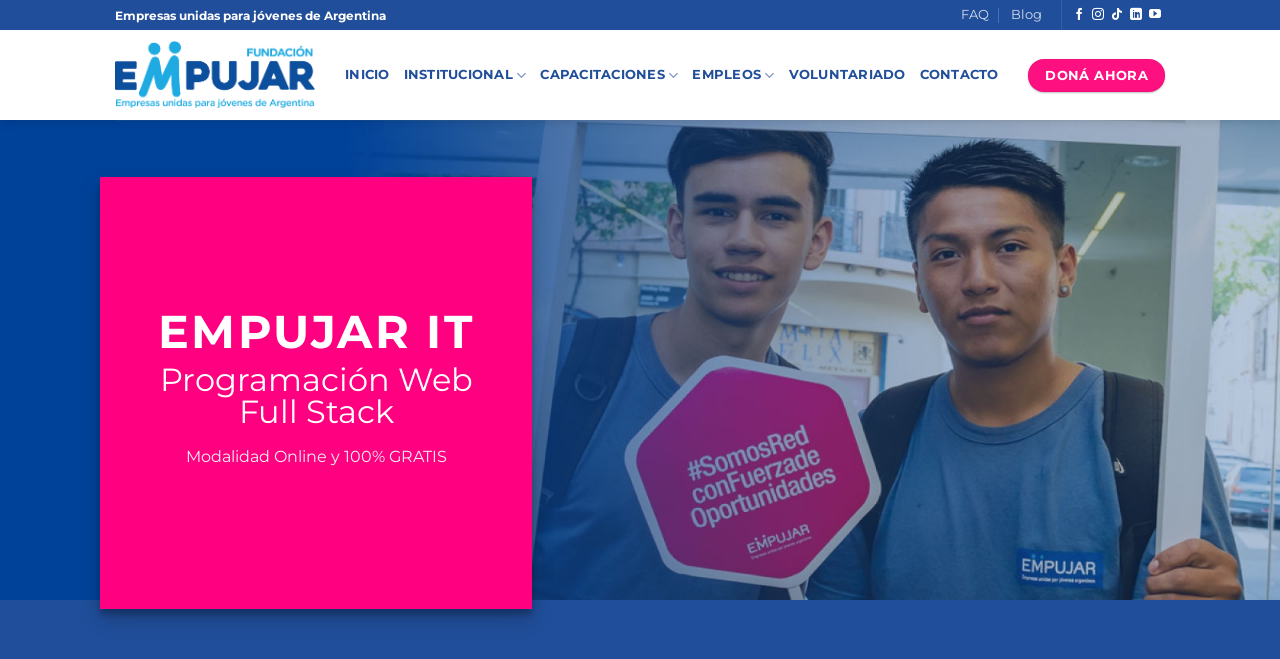

--- FILE ---
content_type: text/html; charset=UTF-8
request_url: https://fundacionempujar.org/empujar-it-web-full-stack/
body_size: 23600
content:
<!DOCTYPE html>
<html lang="es-AR" class="loading-site no-js">
<head>
	<meta charset="UTF-8" />
	<link rel="profile" href="http://gmpg.org/xfn/11" />
	<link rel="pingback" href="https://fundacionempujar.org/xmlrpc.php" />

					<script>document.documentElement.className = document.documentElement.className + ' yes-js js_active js'</script>
			<script>(function(html){html.className = html.className.replace(/\bno-js\b/,'js')})(document.documentElement);</script>
<meta name='robots' content='index, follow, max-image-preview:large, max-snippet:-1, max-video-preview:-1' />
	<style>img:is([sizes="auto" i], [sizes^="auto," i]) { contain-intrinsic-size: 3000px 1500px }</style>
	<meta name="viewport" content="width=device-width, initial-scale=1" />
	<!-- This site is optimized with the Yoast SEO plugin v26.7 - https://yoast.com/wordpress/plugins/seo/ -->
	<title>Empujar IT Web Full Stack - Empujar</title>
	<link rel="canonical" href="https://fundacionempujar.org/empujar-it-web-full-stack/" />
	<meta property="og:locale" content="es_ES" />
	<meta property="og:type" content="article" />
	<meta property="og:title" content="Empujar IT Web Full Stack - Empujar" />
	<meta property="og:url" content="https://fundacionempujar.org/empujar-it-web-full-stack/" />
	<meta property="og:site_name" content="Empujar" />
	<meta property="article:modified_time" content="2021-09-29T16:12:07+00:00" />
	<meta name="twitter:card" content="summary_large_image" />
	<meta name="twitter:label1" content="Est. reading time" />
	<meta name="twitter:data1" content="2 minutos" />
	<script type="application/ld+json" class="yoast-schema-graph">{"@context":"https://schema.org","@graph":[{"@type":"WebPage","@id":"https://fundacionempujar.org/empujar-it-web-full-stack/","url":"https://fundacionempujar.org/empujar-it-web-full-stack/","name":"Empujar IT Web Full Stack - Empujar","isPartOf":{"@id":"https://fundacionempujar.org/#website"},"datePublished":"2021-09-29T16:07:40+00:00","dateModified":"2021-09-29T16:12:07+00:00","breadcrumb":{"@id":"https://fundacionempujar.org/empujar-it-web-full-stack/#breadcrumb"},"inLanguage":"es-AR","potentialAction":[{"@type":"ReadAction","target":["https://fundacionempujar.org/empujar-it-web-full-stack/"]}]},{"@type":"BreadcrumbList","@id":"https://fundacionempujar.org/empujar-it-web-full-stack/#breadcrumb","itemListElement":[{"@type":"ListItem","position":1,"name":"Home","item":"https://fundacionempujar.org/"},{"@type":"ListItem","position":2,"name":"Empujar IT Web Full Stack"}]},{"@type":"WebSite","@id":"https://fundacionempujar.org/#website","url":"https://fundacionempujar.org/","name":"Empujar","description":"Empresas unidas para jóvenes de Argentina","potentialAction":[{"@type":"SearchAction","target":{"@type":"EntryPoint","urlTemplate":"https://fundacionempujar.org/?s={search_term_string}"},"query-input":{"@type":"PropertyValueSpecification","valueRequired":true,"valueName":"search_term_string"}}],"inLanguage":"es-AR"}]}</script>
	<!-- / Yoast SEO plugin. -->


<script type='application/javascript'  id='pys-version-script'>console.log('PixelYourSite Free version 11.1.5.2');</script>
<link rel='dns-prefetch' href='//www.googletagmanager.com' />
<link rel='dns-prefetch' href='//pagead2.googlesyndication.com' />
<link rel='prefetch' href='https://fundacionempujar.org/wp-content/themes/flatsome/assets/js/flatsome.js?ver=e1ad26bd5672989785e1' />
<link rel='prefetch' href='https://fundacionempujar.org/wp-content/themes/flatsome/assets/js/chunk.slider.js?ver=3.19.11' />
<link rel='prefetch' href='https://fundacionempujar.org/wp-content/themes/flatsome/assets/js/chunk.popups.js?ver=3.19.11' />
<link rel='prefetch' href='https://fundacionempujar.org/wp-content/themes/flatsome/assets/js/chunk.tooltips.js?ver=3.19.11' />
<link rel='prefetch' href='https://fundacionempujar.org/wp-content/themes/flatsome/assets/js/woocommerce.js?ver=dd6035ce106022a74757' />
<link rel="alternate" type="application/rss+xml" title="Empujar &raquo; Feed" href="https://fundacionempujar.org/feed/" />
<link rel="alternate" type="application/rss+xml" title="Empujar &raquo; RSS de los comentarios" href="https://fundacionempujar.org/comments/feed/" />
<script type="text/javascript">
/* <![CDATA[ */
window._wpemojiSettings = {"baseUrl":"https:\/\/s.w.org\/images\/core\/emoji\/16.0.1\/72x72\/","ext":".png","svgUrl":"https:\/\/s.w.org\/images\/core\/emoji\/16.0.1\/svg\/","svgExt":".svg","source":{"concatemoji":"https:\/\/fundacionempujar.org\/wp-includes\/js\/wp-emoji-release.min.js?ver=6.8.2"}};
/*! This file is auto-generated */
!function(s,n){var o,i,e;function c(e){try{var t={supportTests:e,timestamp:(new Date).valueOf()};sessionStorage.setItem(o,JSON.stringify(t))}catch(e){}}function p(e,t,n){e.clearRect(0,0,e.canvas.width,e.canvas.height),e.fillText(t,0,0);var t=new Uint32Array(e.getImageData(0,0,e.canvas.width,e.canvas.height).data),a=(e.clearRect(0,0,e.canvas.width,e.canvas.height),e.fillText(n,0,0),new Uint32Array(e.getImageData(0,0,e.canvas.width,e.canvas.height).data));return t.every(function(e,t){return e===a[t]})}function u(e,t){e.clearRect(0,0,e.canvas.width,e.canvas.height),e.fillText(t,0,0);for(var n=e.getImageData(16,16,1,1),a=0;a<n.data.length;a++)if(0!==n.data[a])return!1;return!0}function f(e,t,n,a){switch(t){case"flag":return n(e,"\ud83c\udff3\ufe0f\u200d\u26a7\ufe0f","\ud83c\udff3\ufe0f\u200b\u26a7\ufe0f")?!1:!n(e,"\ud83c\udde8\ud83c\uddf6","\ud83c\udde8\u200b\ud83c\uddf6")&&!n(e,"\ud83c\udff4\udb40\udc67\udb40\udc62\udb40\udc65\udb40\udc6e\udb40\udc67\udb40\udc7f","\ud83c\udff4\u200b\udb40\udc67\u200b\udb40\udc62\u200b\udb40\udc65\u200b\udb40\udc6e\u200b\udb40\udc67\u200b\udb40\udc7f");case"emoji":return!a(e,"\ud83e\udedf")}return!1}function g(e,t,n,a){var r="undefined"!=typeof WorkerGlobalScope&&self instanceof WorkerGlobalScope?new OffscreenCanvas(300,150):s.createElement("canvas"),o=r.getContext("2d",{willReadFrequently:!0}),i=(o.textBaseline="top",o.font="600 32px Arial",{});return e.forEach(function(e){i[e]=t(o,e,n,a)}),i}function t(e){var t=s.createElement("script");t.src=e,t.defer=!0,s.head.appendChild(t)}"undefined"!=typeof Promise&&(o="wpEmojiSettingsSupports",i=["flag","emoji"],n.supports={everything:!0,everythingExceptFlag:!0},e=new Promise(function(e){s.addEventListener("DOMContentLoaded",e,{once:!0})}),new Promise(function(t){var n=function(){try{var e=JSON.parse(sessionStorage.getItem(o));if("object"==typeof e&&"number"==typeof e.timestamp&&(new Date).valueOf()<e.timestamp+604800&&"object"==typeof e.supportTests)return e.supportTests}catch(e){}return null}();if(!n){if("undefined"!=typeof Worker&&"undefined"!=typeof OffscreenCanvas&&"undefined"!=typeof URL&&URL.createObjectURL&&"undefined"!=typeof Blob)try{var e="postMessage("+g.toString()+"("+[JSON.stringify(i),f.toString(),p.toString(),u.toString()].join(",")+"));",a=new Blob([e],{type:"text/javascript"}),r=new Worker(URL.createObjectURL(a),{name:"wpTestEmojiSupports"});return void(r.onmessage=function(e){c(n=e.data),r.terminate(),t(n)})}catch(e){}c(n=g(i,f,p,u))}t(n)}).then(function(e){for(var t in e)n.supports[t]=e[t],n.supports.everything=n.supports.everything&&n.supports[t],"flag"!==t&&(n.supports.everythingExceptFlag=n.supports.everythingExceptFlag&&n.supports[t]);n.supports.everythingExceptFlag=n.supports.everythingExceptFlag&&!n.supports.flag,n.DOMReady=!1,n.readyCallback=function(){n.DOMReady=!0}}).then(function(){return e}).then(function(){var e;n.supports.everything||(n.readyCallback(),(e=n.source||{}).concatemoji?t(e.concatemoji):e.wpemoji&&e.twemoji&&(t(e.twemoji),t(e.wpemoji)))}))}((window,document),window._wpemojiSettings);
/* ]]> */
</script>
<style id='wp-emoji-styles-inline-css' type='text/css'>

	img.wp-smiley, img.emoji {
		display: inline !important;
		border: none !important;
		box-shadow: none !important;
		height: 1em !important;
		width: 1em !important;
		margin: 0 0.07em !important;
		vertical-align: -0.1em !important;
		background: none !important;
		padding: 0 !important;
	}
</style>
<style id='wp-block-library-inline-css' type='text/css'>
:root{--wp-admin-theme-color:#007cba;--wp-admin-theme-color--rgb:0,124,186;--wp-admin-theme-color-darker-10:#006ba1;--wp-admin-theme-color-darker-10--rgb:0,107,161;--wp-admin-theme-color-darker-20:#005a87;--wp-admin-theme-color-darker-20--rgb:0,90,135;--wp-admin-border-width-focus:2px;--wp-block-synced-color:#7a00df;--wp-block-synced-color--rgb:122,0,223;--wp-bound-block-color:var(--wp-block-synced-color)}@media (min-resolution:192dpi){:root{--wp-admin-border-width-focus:1.5px}}.wp-element-button{cursor:pointer}:root{--wp--preset--font-size--normal:16px;--wp--preset--font-size--huge:42px}:root .has-very-light-gray-background-color{background-color:#eee}:root .has-very-dark-gray-background-color{background-color:#313131}:root .has-very-light-gray-color{color:#eee}:root .has-very-dark-gray-color{color:#313131}:root .has-vivid-green-cyan-to-vivid-cyan-blue-gradient-background{background:linear-gradient(135deg,#00d084,#0693e3)}:root .has-purple-crush-gradient-background{background:linear-gradient(135deg,#34e2e4,#4721fb 50%,#ab1dfe)}:root .has-hazy-dawn-gradient-background{background:linear-gradient(135deg,#faaca8,#dad0ec)}:root .has-subdued-olive-gradient-background{background:linear-gradient(135deg,#fafae1,#67a671)}:root .has-atomic-cream-gradient-background{background:linear-gradient(135deg,#fdd79a,#004a59)}:root .has-nightshade-gradient-background{background:linear-gradient(135deg,#330968,#31cdcf)}:root .has-midnight-gradient-background{background:linear-gradient(135deg,#020381,#2874fc)}.has-regular-font-size{font-size:1em}.has-larger-font-size{font-size:2.625em}.has-normal-font-size{font-size:var(--wp--preset--font-size--normal)}.has-huge-font-size{font-size:var(--wp--preset--font-size--huge)}.has-text-align-center{text-align:center}.has-text-align-left{text-align:left}.has-text-align-right{text-align:right}#end-resizable-editor-section{display:none}.aligncenter{clear:both}.items-justified-left{justify-content:flex-start}.items-justified-center{justify-content:center}.items-justified-right{justify-content:flex-end}.items-justified-space-between{justify-content:space-between}.screen-reader-text{border:0;clip-path:inset(50%);height:1px;margin:-1px;overflow:hidden;padding:0;position:absolute;width:1px;word-wrap:normal!important}.screen-reader-text:focus{background-color:#ddd;clip-path:none;color:#444;display:block;font-size:1em;height:auto;left:5px;line-height:normal;padding:15px 23px 14px;text-decoration:none;top:5px;width:auto;z-index:100000}html :where(.has-border-color){border-style:solid}html :where([style*=border-top-color]){border-top-style:solid}html :where([style*=border-right-color]){border-right-style:solid}html :where([style*=border-bottom-color]){border-bottom-style:solid}html :where([style*=border-left-color]){border-left-style:solid}html :where([style*=border-width]){border-style:solid}html :where([style*=border-top-width]){border-top-style:solid}html :where([style*=border-right-width]){border-right-style:solid}html :where([style*=border-bottom-width]){border-bottom-style:solid}html :where([style*=border-left-width]){border-left-style:solid}html :where(img[class*=wp-image-]){height:auto;max-width:100%}:where(figure){margin:0 0 1em}html :where(.is-position-sticky){--wp-admin--admin-bar--position-offset:var(--wp-admin--admin-bar--height,0px)}@media screen and (max-width:600px){html :where(.is-position-sticky){--wp-admin--admin-bar--position-offset:0px}}
</style>
<link rel='stylesheet' id='contact-form-7-css' href='https://fundacionempujar.org/wp-content/plugins/contact-form-7/includes/css/styles.css?ver=6.1.4' type='text/css' media='all' />
<style id='woocommerce-inline-inline-css' type='text/css'>
.woocommerce form .form-row .required { visibility: visible; }
</style>
<link rel='stylesheet' id='flatsome-woocommerce-wishlist-css' href='https://fundacionempujar.org/wp-content/themes/flatsome/inc/integrations/wc-yith-wishlist/wishlist.css?ver=3.19.11' type='text/css' media='all' />
<link rel='stylesheet' id='tablepress-default-css' href='https://fundacionempujar.org/wp-content/plugins/tablepress/css/build/default.css?ver=3.2.6' type='text/css' media='all' />
<link rel='stylesheet' id='flatsome-main-css' href='https://fundacionempujar.org/wp-content/themes/flatsome/assets/css/flatsome.css?ver=3.19.11' type='text/css' media='all' />
<style id='flatsome-main-inline-css' type='text/css'>
@font-face {
				font-family: "fl-icons";
				font-display: block;
				src: url(https://fundacionempujar.org/wp-content/themes/flatsome/assets/css/icons/fl-icons.eot?v=3.19.11);
				src:
					url(https://fundacionempujar.org/wp-content/themes/flatsome/assets/css/icons/fl-icons.eot#iefix?v=3.19.11) format("embedded-opentype"),
					url(https://fundacionempujar.org/wp-content/themes/flatsome/assets/css/icons/fl-icons.woff2?v=3.19.11) format("woff2"),
					url(https://fundacionempujar.org/wp-content/themes/flatsome/assets/css/icons/fl-icons.ttf?v=3.19.11) format("truetype"),
					url(https://fundacionempujar.org/wp-content/themes/flatsome/assets/css/icons/fl-icons.woff?v=3.19.11) format("woff"),
					url(https://fundacionempujar.org/wp-content/themes/flatsome/assets/css/icons/fl-icons.svg?v=3.19.11#fl-icons) format("svg");
			}
</style>
<link rel='stylesheet' id='flatsome-shop-css' href='https://fundacionempujar.org/wp-content/themes/flatsome/assets/css/flatsome-shop.css?ver=3.19.11' type='text/css' media='all' />
<link rel='stylesheet' id='flatsome-style-css' href='https://fundacionempujar.org/wp-content/themes/flatsome/style.css?ver=3.19.11' type='text/css' media='all' />
<script type="text/javascript">
            window._nslDOMReady = (function () {
                const executedCallbacks = new Set();
            
                return function (callback) {
                    /**
                    * Third parties might dispatch DOMContentLoaded events, so we need to ensure that we only run our callback once!
                    */
                    if (executedCallbacks.has(callback)) return;
            
                    const wrappedCallback = function () {
                        if (executedCallbacks.has(callback)) return;
                        executedCallbacks.add(callback);
                        callback();
                    };
            
                    if (document.readyState === "complete" || document.readyState === "interactive") {
                        wrappedCallback();
                    } else {
                        document.addEventListener("DOMContentLoaded", wrappedCallback);
                    }
                };
            })();
        </script><script type="text/javascript" id="jquery-core-js-extra">
/* <![CDATA[ */
var pysFacebookRest = {"restApiUrl":"https:\/\/fundacionempujar.org\/wp-json\/pys-facebook\/v1\/event","debug":""};
/* ]]> */
</script>
<script type="text/javascript" src="https://fundacionempujar.org/wp-includes/js/jquery/jquery.min.js?ver=3.7.1" id="jquery-core-js"></script>
<script type="text/javascript" src="https://fundacionempujar.org/wp-includes/js/jquery/jquery-migrate.min.js?ver=3.4.1" id="jquery-migrate-js"></script>
<script type="text/javascript" src="https://fundacionempujar.org/wp-content/plugins/woocommerce/assets/js/jquery-blockui/jquery.blockUI.min.js?ver=2.7.0-wc.10.4.3" id="wc-jquery-blockui-js" data-wp-strategy="defer"></script>
<script type="text/javascript" id="wc-add-to-cart-js-extra">
/* <![CDATA[ */
var wc_add_to_cart_params = {"ajax_url":"\/wp-admin\/admin-ajax.php","wc_ajax_url":"\/?wc-ajax=%%endpoint%%","i18n_view_cart":"Ver carrito","cart_url":"https:\/\/fundacionempujar.org\/cart\/","is_cart":"","cart_redirect_after_add":"no"};
/* ]]> */
</script>
<script type="text/javascript" src="https://fundacionempujar.org/wp-content/plugins/woocommerce/assets/js/frontend/add-to-cart.min.js?ver=10.4.3" id="wc-add-to-cart-js" defer="defer" data-wp-strategy="defer"></script>
<script type="text/javascript" src="https://fundacionempujar.org/wp-content/plugins/woocommerce/assets/js/js-cookie/js.cookie.min.js?ver=2.1.4-wc.10.4.3" id="wc-js-cookie-js" data-wp-strategy="defer"></script>
<script type="text/javascript" src="https://fundacionempujar.org/wp-content/plugins/pixelyoursite/dist/scripts/jquery.bind-first-0.2.3.min.js?ver=0.2.3" id="jquery-bind-first-js"></script>
<script type="text/javascript" src="https://fundacionempujar.org/wp-content/plugins/pixelyoursite/dist/scripts/js.cookie-2.1.3.min.js?ver=2.1.3" id="js-cookie-pys-js"></script>
<script type="text/javascript" src="https://fundacionempujar.org/wp-content/plugins/pixelyoursite/dist/scripts/tld.min.js?ver=2.3.1" id="js-tld-js"></script>
<script type="text/javascript" id="pys-js-extra">
/* <![CDATA[ */
var pysOptions = {"staticEvents":{"facebook":{"init_event":[{"delay":0,"type":"static","ajaxFire":false,"name":"PageView","pixelIds":["2418076908333456"],"eventID":"35d11959-ac14-4299-82be-72763c9d6199","params":{"page_title":"Empujar IT Web Full Stack","post_type":"page","post_id":370,"plugin":"PixelYourSite","user_role":"guest","event_url":"fundacionempujar.org\/empujar-it-web-full-stack\/"},"e_id":"init_event","ids":[],"hasTimeWindow":false,"timeWindow":0,"woo_order":"","edd_order":""}]}},"dynamicEvents":{"automatic_event_form":{"facebook":{"delay":0,"type":"dyn","name":"Form","pixelIds":["2418076908333456"],"eventID":"3aa409e0-6ff5-49be-bfae-131ee010f4c5","params":{"page_title":"Empujar IT Web Full Stack","post_type":"page","post_id":370,"plugin":"PixelYourSite","user_role":"guest","event_url":"fundacionempujar.org\/empujar-it-web-full-stack\/"},"e_id":"automatic_event_form","ids":[],"hasTimeWindow":false,"timeWindow":0,"woo_order":"","edd_order":""}},"automatic_event_download":{"facebook":{"delay":0,"type":"dyn","name":"Download","extensions":["","doc","exe","js","pdf","ppt","tgz","zip","xls"],"pixelIds":["2418076908333456"],"eventID":"b921909e-6c88-4f4d-8f67-fc76b21120b7","params":{"page_title":"Empujar IT Web Full Stack","post_type":"page","post_id":370,"plugin":"PixelYourSite","user_role":"guest","event_url":"fundacionempujar.org\/empujar-it-web-full-stack\/"},"e_id":"automatic_event_download","ids":[],"hasTimeWindow":false,"timeWindow":0,"woo_order":"","edd_order":""}},"automatic_event_comment":{"facebook":{"delay":0,"type":"dyn","name":"Comment","pixelIds":["2418076908333456"],"eventID":"a284354c-2407-4da9-b507-3da88531a011","params":{"page_title":"Empujar IT Web Full Stack","post_type":"page","post_id":370,"plugin":"PixelYourSite","user_role":"guest","event_url":"fundacionempujar.org\/empujar-it-web-full-stack\/"},"e_id":"automatic_event_comment","ids":[],"hasTimeWindow":false,"timeWindow":0,"woo_order":"","edd_order":""}},"automatic_event_scroll":{"facebook":{"delay":0,"type":"dyn","name":"PageScroll","scroll_percent":30,"pixelIds":["2418076908333456"],"eventID":"17ff9d11-7553-4063-9463-c9cc501f37ea","params":{"page_title":"Empujar IT Web Full Stack","post_type":"page","post_id":370,"plugin":"PixelYourSite","user_role":"guest","event_url":"fundacionempujar.org\/empujar-it-web-full-stack\/"},"e_id":"automatic_event_scroll","ids":[],"hasTimeWindow":false,"timeWindow":0,"woo_order":"","edd_order":""}},"automatic_event_time_on_page":{"facebook":{"delay":0,"type":"dyn","name":"TimeOnPage","time_on_page":30,"pixelIds":["2418076908333456"],"eventID":"2b765d5b-09bb-474a-aeb8-32a68e565616","params":{"page_title":"Empujar IT Web Full Stack","post_type":"page","post_id":370,"plugin":"PixelYourSite","user_role":"guest","event_url":"fundacionempujar.org\/empujar-it-web-full-stack\/"},"e_id":"automatic_event_time_on_page","ids":[],"hasTimeWindow":false,"timeWindow":0,"woo_order":"","edd_order":""}}},"triggerEvents":[],"triggerEventTypes":[],"facebook":{"pixelIds":["2418076908333456"],"advancedMatching":{"external_id":"effbdcddbbdeebcfeafdbaec"},"advancedMatchingEnabled":true,"removeMetadata":false,"wooVariableAsSimple":false,"serverApiEnabled":true,"wooCRSendFromServer":false,"send_external_id":null,"enabled_medical":false,"do_not_track_medical_param":["","event_url","landing_page","post_title","page_title","content_name","categories","category_name","tags"],"meta_ldu":false},"debug":"","siteUrl":"https:\/\/fundacionempujar.org","ajaxUrl":"https:\/\/fundacionempujar.org\/wp-admin\/admin-ajax.php","ajax_event":"e46141e998","enable_remove_download_url_param":"1","cookie_duration":"7","last_visit_duration":"60","enable_success_send_form":"","ajaxForServerEvent":"1","ajaxForServerStaticEvent":"1","useSendBeacon":"1","send_external_id":"1","external_id_expire":"180","track_cookie_for_subdomains":"1","google_consent_mode":"1","gdpr":{"ajax_enabled":false,"all_disabled_by_api":false,"facebook_disabled_by_api":false,"analytics_disabled_by_api":false,"google_ads_disabled_by_api":false,"pinterest_disabled_by_api":false,"bing_disabled_by_api":false,"reddit_disabled_by_api":false,"externalID_disabled_by_api":false,"facebook_prior_consent_enabled":true,"analytics_prior_consent_enabled":true,"google_ads_prior_consent_enabled":null,"pinterest_prior_consent_enabled":true,"bing_prior_consent_enabled":true,"cookiebot_integration_enabled":false,"cookiebot_facebook_consent_category":"marketing","cookiebot_analytics_consent_category":"statistics","cookiebot_tiktok_consent_category":"marketing","cookiebot_google_ads_consent_category":"marketing","cookiebot_pinterest_consent_category":"marketing","cookiebot_bing_consent_category":"marketing","consent_magic_integration_enabled":false,"real_cookie_banner_integration_enabled":false,"cookie_notice_integration_enabled":false,"cookie_law_info_integration_enabled":false,"analytics_storage":{"enabled":true,"value":"granted","filter":false},"ad_storage":{"enabled":true,"value":"granted","filter":false},"ad_user_data":{"enabled":true,"value":"granted","filter":false},"ad_personalization":{"enabled":true,"value":"granted","filter":false}},"cookie":{"disabled_all_cookie":false,"disabled_start_session_cookie":false,"disabled_advanced_form_data_cookie":false,"disabled_landing_page_cookie":false,"disabled_first_visit_cookie":false,"disabled_trafficsource_cookie":false,"disabled_utmTerms_cookie":false,"disabled_utmId_cookie":false},"tracking_analytics":{"TrafficSource":"direct","TrafficLanding":"undefined","TrafficUtms":[],"TrafficUtmsId":[]},"GATags":{"ga_datalayer_type":"default","ga_datalayer_name":"dataLayerPYS"},"woo":{"enabled":true,"enabled_save_data_to_orders":true,"addToCartOnButtonEnabled":true,"addToCartOnButtonValueEnabled":true,"addToCartOnButtonValueOption":"price","singleProductId":null,"removeFromCartSelector":"form.woocommerce-cart-form .remove","addToCartCatchMethod":"add_cart_hook","is_order_received_page":false,"containOrderId":false},"edd":{"enabled":false},"cache_bypass":"1768993437"};
/* ]]> */
</script>
<script type="text/javascript" src="https://fundacionempujar.org/wp-content/plugins/pixelyoursite/dist/scripts/public.js?ver=11.1.5.2" id="pys-js"></script>

<!-- Google tag (gtag.js) snippet added by Site Kit -->
<!-- Google Analytics snippet added by Site Kit -->
<!-- Google Ads snippet added by Site Kit -->
<script type="text/javascript" src="https://www.googletagmanager.com/gtag/js?id=GT-WVJ8PND" id="google_gtagjs-js" async></script>
<script type="text/javascript" id="google_gtagjs-js-after">
/* <![CDATA[ */
window.dataLayer = window.dataLayer || [];function gtag(){dataLayer.push(arguments);}
gtag("set","linker",{"domains":["fundacionempujar.org"]});
gtag("js", new Date());
gtag("set", "developer_id.dZTNiMT", true);
gtag("config", "GT-WVJ8PND");
gtag("config", "AW-17575635434");
 window._googlesitekit = window._googlesitekit || {}; window._googlesitekit.throttledEvents = []; window._googlesitekit.gtagEvent = (name, data) => { var key = JSON.stringify( { name, data } ); if ( !! window._googlesitekit.throttledEvents[ key ] ) { return; } window._googlesitekit.throttledEvents[ key ] = true; setTimeout( () => { delete window._googlesitekit.throttledEvents[ key ]; }, 5 ); gtag( "event", name, { ...data, event_source: "site-kit" } ); }; 
/* ]]> */
</script>
<link rel="https://api.w.org/" href="https://fundacionempujar.org/wp-json/" /><link rel="alternate" title="JSON" type="application/json" href="https://fundacionempujar.org/wp-json/wp/v2/pages/370" /><link rel="EditURI" type="application/rsd+xml" title="RSD" href="https://fundacionempujar.org/xmlrpc.php?rsd" />
<meta name="generator" content="WordPress 6.8.2" />
<meta name="generator" content="WooCommerce 10.4.3" />
<link rel='shortlink' href='https://fundacionempujar.org/?p=370' />
<link rel="alternate" title="oEmbed (JSON)" type="application/json+oembed" href="https://fundacionempujar.org/wp-json/oembed/1.0/embed?url=https%3A%2F%2Ffundacionempujar.org%2Fempujar-it-web-full-stack%2F" />
<link rel="alternate" title="oEmbed (XML)" type="text/xml+oembed" href="https://fundacionempujar.org/wp-json/oembed/1.0/embed?url=https%3A%2F%2Ffundacionempujar.org%2Fempujar-it-web-full-stack%2F&#038;format=xml" />
<meta name="generator" content="Site Kit by Google 1.168.0" /><script async="" type="text/javascript" src="https://app.ivirtual.la/js/app.js"></script>

<!-- Google tag (gtag.js) -->
<script async src="https://www.googletagmanager.com/gtag/js?id=G-Q88GMP6XRX"></script>
<script>
  window.dataLayer = window.dataLayer || [];
  function gtag(){dataLayer.push(arguments);}
  gtag('js', new Date());

  gtag('config', 'G-Q88GMP6XRX');
</script>


<meta name="facebook-domain-verification" content="gj9gn8iegrjvyo0e32wny8xr5xdw6q" />

<!-- Google tag (gtag.js) -->
<script async src="https://www.googletagmanager.com/gtag/js?id=AW-930887514"></script>
<script>
  window.dataLayer = window.dataLayer || [];
  function gtag(){dataLayer.push(arguments);}
  gtag('js', new Date());

  gtag('config', 'AW-930887514');
</script>	<noscript><style>.woocommerce-product-gallery{ opacity: 1 !important; }</style></noscript>
	
<!-- Google AdSense meta tags added by Site Kit -->
<meta name="google-adsense-platform-account" content="ca-host-pub-2644536267352236">
<meta name="google-adsense-platform-domain" content="sitekit.withgoogle.com">
<!-- End Google AdSense meta tags added by Site Kit -->

<!-- Google AdSense snippet added by Site Kit -->
<script type="text/javascript" async="async" src="https://pagead2.googlesyndication.com/pagead/js/adsbygoogle.js?client=ca-pub-5869976861036089&amp;host=ca-host-pub-2644536267352236" crossorigin="anonymous"></script>

<!-- End Google AdSense snippet added by Site Kit -->
<link rel="icon" href="https://fundacionempujar.org/wp-content/uploads/2022/07/cropped-ICONO-EMPUJAR-32x32.png" sizes="32x32" />
<link rel="icon" href="https://fundacionempujar.org/wp-content/uploads/2022/07/cropped-ICONO-EMPUJAR-192x192.png" sizes="192x192" />
<link rel="apple-touch-icon" href="https://fundacionempujar.org/wp-content/uploads/2022/07/cropped-ICONO-EMPUJAR-180x180.png" />
<meta name="msapplication-TileImage" content="https://fundacionempujar.org/wp-content/uploads/2022/07/cropped-ICONO-EMPUJAR-270x270.png" />
<style id="custom-css" type="text/css">:root {--primary-color: #204e9a;--fs-color-primary: #204e9a;--fs-color-secondary: #008ad1;--fs-color-success: #ff0180;--fs-color-alert: #727475;--fs-experimental-link-color: #008ad1;--fs-experimental-link-color-hover: #134093;}.tooltipster-base {--tooltip-color: #fff;--tooltip-bg-color: #000;}.off-canvas-right .mfp-content, .off-canvas-left .mfp-content {--drawer-width: 300px;}.off-canvas .mfp-content.off-canvas-cart {--drawer-width: 360px;}.header-main{height: 90px}#logo img{max-height: 90px}#logo{width:200px;}.header-bottom{min-height: 55px}.header-top{min-height: 30px}.transparent .header-main{height: 90px}.transparent #logo img{max-height: 90px}.has-transparent + .page-title:first-of-type,.has-transparent + #main > .page-title,.has-transparent + #main > div > .page-title,.has-transparent + #main .page-header-wrapper:first-of-type .page-title{padding-top: 120px;}.header.show-on-scroll,.stuck .header-main{height:70px!important}.stuck #logo img{max-height: 70px!important}.header-bg-color {background-color: #ffffff}.header-bottom {background-color: #f1f1f1}.header-main .nav > li > a{line-height: 16px }@media (max-width: 549px) {.header-main{height: 70px}#logo img{max-height: 70px}}body{color: #848686}h1,h2,h3,h4,h5,h6,.heading-font{color: #1a1a18;}body{font-size: 100%;}@media screen and (max-width: 549px){body{font-size: 100%;}}body{font-family: Montserrat, sans-serif;}body {font-weight: 400;font-style: normal;}.nav > li > a {font-family: Montserrat, sans-serif;}.mobile-sidebar-levels-2 .nav > li > ul > li > a {font-family: Montserrat, sans-serif;}.nav > li > a,.mobile-sidebar-levels-2 .nav > li > ul > li > a {font-weight: 700;font-style: normal;}h1,h2,h3,h4,h5,h6,.heading-font, .off-canvas-center .nav-sidebar.nav-vertical > li > a{font-family: Montserrat, sans-serif;}h1,h2,h3,h4,h5,h6,.heading-font,.banner h1,.banner h2 {font-weight: 700;font-style: normal;}.alt-font{font-family: "Dancing Script", sans-serif;}.alt-font {font-weight: 400!important;font-style: normal!important;}.header:not(.transparent) .header-nav-main.nav > li > a {color: #204e9a;}@media screen and (min-width: 550px){.products .box-vertical .box-image{min-width: 300px!important;width: 300px!important;}}.header-main .social-icons,.header-main .cart-icon strong,.header-main .menu-title,.header-main .header-button > .button.is-outline,.header-main .nav > li > a > i:not(.icon-angle-down){color: #ff1080!important;}.header-main .header-button > .button.is-outline,.header-main .cart-icon strong:after,.header-main .cart-icon strong{border-color: #ff1080!important;}.header-main .header-button > .button:not(.is-outline){background-color: #ff1080!important;}.header-main .current-dropdown .cart-icon strong,.header-main .header-button > .button:hover,.header-main .header-button > .button:hover i,.header-main .header-button > .button:hover span{color:#FFF!important;}.header-main .menu-title:hover,.header-main .social-icons a:hover,.header-main .header-button > .button.is-outline:hover,.header-main .nav > li > a:hover > i:not(.icon-angle-down){color: #ff1080!important;}.header-main .current-dropdown .cart-icon strong,.header-main .header-button > .button:hover{background-color: #ff1080!important;}.header-main .current-dropdown .cart-icon strong:after,.header-main .current-dropdown .cart-icon strong,.header-main .header-button > .button:hover{border-color: #ff1080!important;}.nav-vertical-fly-out > li + li {border-top-width: 1px; border-top-style: solid;}/* Custom CSS */#ivi-footer svg {fill: #fff !important;}.ul li.bullet-checkmark:before, ul li.bullet-arrow:before, ul li.bullet-star:before {font-family: "fl-icons";left: 0;position: absolute;font-size: 16px;color: #FF0180 !important;}.wpcf7-submit {background-color: #204e9a;border-radius: 99px !important;}.mb-0{margin-bottom: 0px !important;}.dark .ux-menu-link__link {border-bottom-color: #fff !important;.label-new.menu-item > a:after{content:"Nuevo";}.label-hot.menu-item > a:after{content:"Popular";}.label-sale.menu-item > a:after{content:"Oferta";}.label-popular.menu-item > a:after{content:"Popular";}</style>		<style type="text/css" id="wp-custom-css">
			.absolute-footer.dark {
    color: rgba(255,255,255,.5);
	display: none;}

.ul li.bullet-checkmark:before {
    font-family: "fl-icons";
    left: 0;
    position: absolute;
    font-size: 16px;
    color: #FF0180 !important;
}
.byline {
	display: none;
}		</style>
		<style id="kirki-inline-styles">/* cyrillic-ext */
@font-face {
  font-family: 'Montserrat';
  font-style: normal;
  font-weight: 400;
  font-display: swap;
  src: url(https://fundacionempujar.org/wp-content/fonts/montserrat/JTUSjIg1_i6t8kCHKm459WRhyzbi.woff2) format('woff2');
  unicode-range: U+0460-052F, U+1C80-1C8A, U+20B4, U+2DE0-2DFF, U+A640-A69F, U+FE2E-FE2F;
}
/* cyrillic */
@font-face {
  font-family: 'Montserrat';
  font-style: normal;
  font-weight: 400;
  font-display: swap;
  src: url(https://fundacionempujar.org/wp-content/fonts/montserrat/JTUSjIg1_i6t8kCHKm459W1hyzbi.woff2) format('woff2');
  unicode-range: U+0301, U+0400-045F, U+0490-0491, U+04B0-04B1, U+2116;
}
/* vietnamese */
@font-face {
  font-family: 'Montserrat';
  font-style: normal;
  font-weight: 400;
  font-display: swap;
  src: url(https://fundacionempujar.org/wp-content/fonts/montserrat/JTUSjIg1_i6t8kCHKm459WZhyzbi.woff2) format('woff2');
  unicode-range: U+0102-0103, U+0110-0111, U+0128-0129, U+0168-0169, U+01A0-01A1, U+01AF-01B0, U+0300-0301, U+0303-0304, U+0308-0309, U+0323, U+0329, U+1EA0-1EF9, U+20AB;
}
/* latin-ext */
@font-face {
  font-family: 'Montserrat';
  font-style: normal;
  font-weight: 400;
  font-display: swap;
  src: url(https://fundacionempujar.org/wp-content/fonts/montserrat/JTUSjIg1_i6t8kCHKm459Wdhyzbi.woff2) format('woff2');
  unicode-range: U+0100-02BA, U+02BD-02C5, U+02C7-02CC, U+02CE-02D7, U+02DD-02FF, U+0304, U+0308, U+0329, U+1D00-1DBF, U+1E00-1E9F, U+1EF2-1EFF, U+2020, U+20A0-20AB, U+20AD-20C0, U+2113, U+2C60-2C7F, U+A720-A7FF;
}
/* latin */
@font-face {
  font-family: 'Montserrat';
  font-style: normal;
  font-weight: 400;
  font-display: swap;
  src: url(https://fundacionempujar.org/wp-content/fonts/montserrat/JTUSjIg1_i6t8kCHKm459Wlhyw.woff2) format('woff2');
  unicode-range: U+0000-00FF, U+0131, U+0152-0153, U+02BB-02BC, U+02C6, U+02DA, U+02DC, U+0304, U+0308, U+0329, U+2000-206F, U+20AC, U+2122, U+2191, U+2193, U+2212, U+2215, U+FEFF, U+FFFD;
}
/* cyrillic-ext */
@font-face {
  font-family: 'Montserrat';
  font-style: normal;
  font-weight: 700;
  font-display: swap;
  src: url(https://fundacionempujar.org/wp-content/fonts/montserrat/JTUSjIg1_i6t8kCHKm459WRhyzbi.woff2) format('woff2');
  unicode-range: U+0460-052F, U+1C80-1C8A, U+20B4, U+2DE0-2DFF, U+A640-A69F, U+FE2E-FE2F;
}
/* cyrillic */
@font-face {
  font-family: 'Montserrat';
  font-style: normal;
  font-weight: 700;
  font-display: swap;
  src: url(https://fundacionempujar.org/wp-content/fonts/montserrat/JTUSjIg1_i6t8kCHKm459W1hyzbi.woff2) format('woff2');
  unicode-range: U+0301, U+0400-045F, U+0490-0491, U+04B0-04B1, U+2116;
}
/* vietnamese */
@font-face {
  font-family: 'Montserrat';
  font-style: normal;
  font-weight: 700;
  font-display: swap;
  src: url(https://fundacionempujar.org/wp-content/fonts/montserrat/JTUSjIg1_i6t8kCHKm459WZhyzbi.woff2) format('woff2');
  unicode-range: U+0102-0103, U+0110-0111, U+0128-0129, U+0168-0169, U+01A0-01A1, U+01AF-01B0, U+0300-0301, U+0303-0304, U+0308-0309, U+0323, U+0329, U+1EA0-1EF9, U+20AB;
}
/* latin-ext */
@font-face {
  font-family: 'Montserrat';
  font-style: normal;
  font-weight: 700;
  font-display: swap;
  src: url(https://fundacionempujar.org/wp-content/fonts/montserrat/JTUSjIg1_i6t8kCHKm459Wdhyzbi.woff2) format('woff2');
  unicode-range: U+0100-02BA, U+02BD-02C5, U+02C7-02CC, U+02CE-02D7, U+02DD-02FF, U+0304, U+0308, U+0329, U+1D00-1DBF, U+1E00-1E9F, U+1EF2-1EFF, U+2020, U+20A0-20AB, U+20AD-20C0, U+2113, U+2C60-2C7F, U+A720-A7FF;
}
/* latin */
@font-face {
  font-family: 'Montserrat';
  font-style: normal;
  font-weight: 700;
  font-display: swap;
  src: url(https://fundacionempujar.org/wp-content/fonts/montserrat/JTUSjIg1_i6t8kCHKm459Wlhyw.woff2) format('woff2');
  unicode-range: U+0000-00FF, U+0131, U+0152-0153, U+02BB-02BC, U+02C6, U+02DA, U+02DC, U+0304, U+0308, U+0329, U+2000-206F, U+20AC, U+2122, U+2191, U+2193, U+2212, U+2215, U+FEFF, U+FFFD;
}/* vietnamese */
@font-face {
  font-family: 'Dancing Script';
  font-style: normal;
  font-weight: 400;
  font-display: swap;
  src: url(https://fundacionempujar.org/wp-content/fonts/dancing-script/If2cXTr6YS-zF4S-kcSWSVi_sxjsohD9F50Ruu7BMSo3Rep8ltA.woff2) format('woff2');
  unicode-range: U+0102-0103, U+0110-0111, U+0128-0129, U+0168-0169, U+01A0-01A1, U+01AF-01B0, U+0300-0301, U+0303-0304, U+0308-0309, U+0323, U+0329, U+1EA0-1EF9, U+20AB;
}
/* latin-ext */
@font-face {
  font-family: 'Dancing Script';
  font-style: normal;
  font-weight: 400;
  font-display: swap;
  src: url(https://fundacionempujar.org/wp-content/fonts/dancing-script/If2cXTr6YS-zF4S-kcSWSVi_sxjsohD9F50Ruu7BMSo3ROp8ltA.woff2) format('woff2');
  unicode-range: U+0100-02BA, U+02BD-02C5, U+02C7-02CC, U+02CE-02D7, U+02DD-02FF, U+0304, U+0308, U+0329, U+1D00-1DBF, U+1E00-1E9F, U+1EF2-1EFF, U+2020, U+20A0-20AB, U+20AD-20C0, U+2113, U+2C60-2C7F, U+A720-A7FF;
}
/* latin */
@font-face {
  font-family: 'Dancing Script';
  font-style: normal;
  font-weight: 400;
  font-display: swap;
  src: url(https://fundacionempujar.org/wp-content/fonts/dancing-script/If2cXTr6YS-zF4S-kcSWSVi_sxjsohD9F50Ruu7BMSo3Sup8.woff2) format('woff2');
  unicode-range: U+0000-00FF, U+0131, U+0152-0153, U+02BB-02BC, U+02C6, U+02DA, U+02DC, U+0304, U+0308, U+0329, U+2000-206F, U+20AC, U+2122, U+2191, U+2193, U+2212, U+2215, U+FEFF, U+FFFD;
}</style></head>

<body class="wp-singular page-template page-template-page-blank page-template-page-blank-php page page-id-370 wp-theme-flatsome theme-flatsome woocommerce-no-js header-shadow lightbox nav-dropdown-has-arrow nav-dropdown-has-shadow nav-dropdown-has-border parallax-mobile">


<a class="skip-link screen-reader-text" href="#main">Saltar al contenido</a>

<div id="wrapper">

	
	<header id="header" class="header has-sticky sticky-jump">
		<div class="header-wrapper">
			<div id="top-bar" class="header-top hide-for-sticky nav-dark">
    <div class="flex-row container">
      <div class="flex-col hide-for-medium flex-left">
          <ul class="nav nav-left medium-nav-center nav-small  nav-divided">
              <li class="html custom html_topbar_left"><strong >Empresas unidas para jóvenes de Argentina
</strong></li>          </ul>
      </div>

      <div class="flex-col hide-for-medium flex-center">
          <ul class="nav nav-center nav-small  nav-divided">
                        </ul>
      </div>

      <div class="flex-col hide-for-medium flex-right">
         <ul class="nav top-bar-nav nav-right nav-small  nav-divided">
              <li id="menu-item-268" class="menu-item menu-item-type-post_type menu-item-object-page menu-item-268 menu-item-design-default"><a href="https://fundacionempujar.org/faq/" class="nav-top-link">FAQ</a></li>
<li id="menu-item-1691" class="menu-item menu-item-type-custom menu-item-object-custom menu-item-1691 menu-item-design-default"><a href="https://fundacionempujar.org/category/blog/" class="nav-top-link">Blog</a></li>
<li class="header-divider"></li><li class="html header-social-icons ml-0">
	<div class="social-icons follow-icons" ><a href="https://www.facebook.com/fundacionpleroma" target="_blank" data-label="Facebook" class="icon plain facebook tooltip" title="Seguir en Facebook" aria-label="Seguir en Facebook" rel="noopener nofollow" ><i class="icon-facebook" ></i></a><a href="https://www.instagram.com/programaempujar/" target="_blank" data-label="Instagram" class="icon plain instagram tooltip" title="Seguir en Instagram" aria-label="Seguir en Instagram" rel="noopener nofollow" ><i class="icon-instagram" ></i></a><a href="https://www.tiktok.com/@fundacionempujar" target="_blank" data-label="TikTok" class="icon plain tiktok tooltip" title="Seguir en TikTok" aria-label="Seguir en TikTok" rel="noopener nofollow" ><i class="icon-tiktok" ></i></a><a href="https://www.linkedin.com/company/programa-empujar/" data-label="LinkedIn" target="_blank" class="icon plain linkedin tooltip" title="Seguir en LinkedIn" aria-label="Seguir en LinkedIn" rel="noopener nofollow" ><i class="icon-linkedin" ></i></a><a href="https://www.youtube.com/channel/UCmeVxmSA-YrfKi1ARGZ-gnA" data-label="YouTube" target="_blank" class="icon plain youtube tooltip" title="Seguir en YouTube" aria-label="Seguir en YouTube" rel="noopener nofollow" ><i class="icon-youtube" ></i></a></div></li>
          </ul>
      </div>

            <div class="flex-col show-for-medium flex-grow">
          <ul class="nav nav-center nav-small mobile-nav  nav-divided">
              <li class="html custom html_topbar_left"><strong >Empresas unidas para jóvenes de Argentina
</strong></li>          </ul>
      </div>
      
    </div>
</div>
<div id="masthead" class="header-main ">
      <div class="header-inner flex-row container logo-left medium-logo-center" role="navigation">

          <!-- Logo -->
          <div id="logo" class="flex-col logo">
            
<!-- Header logo -->
<a href="https://fundacionempujar.org/" title="Empujar - Empresas unidas para jóvenes de Argentina" rel="home">
		<img width="417" height="141" src="https://fundacionempujar.org/wp-content/uploads/2025/09/Empujar-COLOR.png" class="header_logo header-logo" alt="Empujar"/><img  width="439" height="148" src="https://fundacionempujar.org/wp-content/uploads/2025/09/Empujar-BLANCO.png" class="header-logo-dark" alt="Empujar"/></a>
          </div>

          <!-- Mobile Left Elements -->
          <div class="flex-col show-for-medium flex-left">
            <ul class="mobile-nav nav nav-left ">
              <li class="nav-icon has-icon">
  		<a href="#" data-open="#main-menu" data-pos="left" data-bg="main-menu-overlay" data-color="" class="is-small" aria-label="Menú" aria-controls="main-menu" aria-expanded="false">

		  <i class="icon-menu" ></i>
		  		</a>
	</li>
            </ul>
          </div>

          <!-- Left Elements -->
          <div class="flex-col hide-for-medium flex-left
            flex-grow">
            <ul class="header-nav header-nav-main nav nav-left  nav-line-grow nav-uppercase" >
              <li id="menu-item-181" class="menu-item menu-item-type-post_type menu-item-object-page menu-item-home menu-item-181 menu-item-design-default"><a href="https://fundacionempujar.org/" class="nav-top-link">Inicio</a></li>
<li id="menu-item-183" class="menu-item menu-item-type-custom menu-item-object-custom menu-item-has-children menu-item-183 menu-item-design-container-width menu-item-has-block has-dropdown"><a href="#" class="nav-top-link" aria-expanded="false" aria-haspopup="menu">Institucional<i class="icon-angle-down" ></i></a><div class="sub-menu nav-dropdown"><div class="row row-collapse row-full-width align-equal align-center"  id="row-738747775">


	<div id="col-371935656" class="col medium-8 small-12 large-6"  >
				<div class="col-inner dark" style="background-color:#204e9a;" >
			
			

<div class="row row-large"  id="row-1490332577">


	<div id="col-1316818096" class="col small-12 large-12"  >
				<div class="col-inner"  >
			
			

<h2>Acerca de EMPUJAR</h2>
<div class="is-divider divider clearfix" style="background-color:#008ad1;"></div>

	<div class="ux-menu stack stack-col justify-start ux-menu--divider-solid">
		

	<div class="ux-menu-link flex menu-item">
		<a class="ux-menu-link__link flex" href="https://fundacionempujar.org/conocenos/" >
			<i class="ux-menu-link__icon text-center icon-angle-right" ></i>			<span class="ux-menu-link__text">
				Quiénes Somos			</span>
		</a>
	</div>
	

	<div class="ux-menu-link flex menu-item">
		<a class="ux-menu-link__link flex" href="https://fundacionempujar.org/autoridades-y-staff/" >
			<i class="ux-menu-link__icon text-center icon-angle-right" ></i>			<span class="ux-menu-link__text">
				Equipo			</span>
		</a>
	</div>
	

	<div class="ux-menu-link flex menu-item">
		<a class="ux-menu-link__link flex" href="https://fundacionempujar.org/nuestras-sedes/" >
			<i class="ux-menu-link__icon text-center icon-angle-right" ></i>			<span class="ux-menu-link__text">
				Nuestras Sedes			</span>
		</a>
	</div>
	

	<div class="ux-menu-link flex menu-item">
		<a class="ux-menu-link__link flex" href="https://fundacionempujar.org/nos-apoyan/" >
			<i class="ux-menu-link__icon text-center icon-angle-right" ></i>			<span class="ux-menu-link__text">
				Red de empresas			</span>
		</a>
	</div>
	

	<div class="ux-menu-link flex menu-item">
		<a class="ux-menu-link__link flex" href="https://fundacionempujar.org/empujar-en-los-medios/" >
			<i class="ux-menu-link__icon text-center icon-angle-right" ></i>			<span class="ux-menu-link__text">
				EMPUJAR en los medios			</span>
		</a>
	</div>
	


	</div>
	
	<div id="gap-1284190179" class="gap-element clearfix" style="display:block; height:auto;">
		
<style>
#gap-1284190179 {
  padding-top: 65px;
}
</style>
	</div>
	

<a href="https://fundacionempujar.org/donar/" class="button white"  style="border-radius:99px;">
		<span>QUIERO DONAR</span>
	</a>



		</div>
				
<style>
#col-1316818096 > .col-inner {
  padding: 60px 60px 50px 50px;
}
</style>
	</div>

	

</div>

		</div>
				
<style>
#col-371935656 > .col-inner {
  padding: 60px 60px 50px 50px;
}
</style>
	</div>

	

	<div id="col-962181006" class="col hide-for-medium medium-6 small-12 large-6"  >
				<div class="col-inner text-center dark" style="background-color:#008ad1;" >
			
			

<div class="row row-full-width align-equal"  id="row-11119288">


	<div id="col-1603759895" class="col small-12 large-12"  >
				<div class="col-inner"  >
			
			

<h2>Resultados de Impacto 2024</h2>

  <div class="banner has-hover" id="banner-941820966">
          <div class="banner-inner fill">
        <div class="banner-bg fill" >
            <img width="1020" height="734" src="https://fundacionempujar.org/wp-content/uploads/2025/03/REPORTE24-WEBAPAISADO-1024x737.jpg" class="bg attachment-large size-large" alt="" decoding="async" fetchpriority="high" />                                    
                    </div>
		
        <div class="banner-layers container">
            <a class="fill" href="https://fundacionempujar.org/wp-content/uploads/2025/03/INFORME-DE-IMPACTO-2024.pdf" target="_blank" rel="noopener" ><div class="fill banner-link"></div></a>            


        </div>
      </div>

            
<style>
#banner-941820966 {
  padding-top: 72%;
}
</style>
  </div>



		</div>
				
<style>
#col-1603759895 > .col-inner {
  padding: 10% 8% 10% 8%;
}
</style>
	</div>

	

</div>

		</div>
				
<style>
#col-962181006 > .col-inner {
  padding: 60px 60px 50px 50px;
}
</style>
	</div>

	


<style>
#row-738747775 > .col > .col-inner {
  padding: 0px 0px 0px 30px;
}
</style>
</div></div></li>
<li id="menu-item-286" class="menu-item menu-item-type-post_type menu-item-object-page menu-item-has-children menu-item-286 menu-item-design-container-width menu-item-has-block has-dropdown"><a href="https://fundacionempujar.org/capacitaciones/" class="nav-top-link" aria-expanded="false" aria-haspopup="menu">Capacitaciones<i class="icon-angle-down" ></i></a><div class="sub-menu nav-dropdown"><div class="row row-collapse row-full-width align-equal align-center"  id="row-965078072">


	<div id="col-1075896488" class="col medium-8 small-12 large-6"  >
				<div class="col-inner dark" style="background-color:#008ad1;" >
			
			

<div class="row row-large"  id="row-69826535">


	<div id="col-524523559" class="col small-12 large-12"  >
				<div class="col-inner"  >
			
			

<h2 class="primary-color">Nuestras Capacitaciones</h4>
<div class="is-divider divider clearfix" style="background-color:rgb(19, 64, 147);"></div>

	<div class="ux-menu stack stack-col justify-start ux-menu--divider-solid">
		

	<div class="ux-menu-link flex menu-item">
		<a class="ux-menu-link__link flex" href="https://fundacionempujar.org/tu-empleo/" >
			<i class="ux-menu-link__icon text-center icon-angle-right" ></i>			<span class="ux-menu-link__text">
				Tu Empleo			</span>
		</a>
	</div>
	

	<div class="ux-menu-link flex menu-item">
		<a class="ux-menu-link__link flex" href="https://fundacionempujar.org/empujar-it/" >
			<i class="ux-menu-link__icon text-center icon-angle-right" ></i>			<span class="ux-menu-link__text">
				EMPUJAR IT			</span>
		</a>
	</div>
	

	<div class="ux-menu-link flex menu-item">
		<a class="ux-menu-link__link flex" href="https://fundacionempujar.org/emprendiendo/" >
			<i class="ux-menu-link__icon text-center icon-angle-right" ></i>			<span class="ux-menu-link__text">
				Emprendiendo			</span>
		</a>
	</div>
	

	<div class="ux-menu-link flex menu-item">
		<a class="ux-menu-link__link flex" href="https://fundacionempujar.org/empujar-oficios/" >
			<i class="ux-menu-link__icon text-center icon-angle-right" ></i>			<span class="ux-menu-link__text">
				EMPUJAR Oficios			</span>
		</a>
	</div>
	

	<div class="ux-menu-link flex menu-item">
		<a class="ux-menu-link__link flex" href="https://fundacionempujar.org/tu-escuela/" >
			<i class="ux-menu-link__icon text-center icon-angle-right" ></i>			<span class="ux-menu-link__text">
				Tu Escuela			</span>
		</a>
	</div>
	


	</div>
	
	<div id="gap-2087670740" class="gap-element clearfix" style="display:block; height:auto;">
		
<style>
#gap-2087670740 {
  padding-top: 65px;
}
</style>
	</div>
	

<a href="https://fundacionempujar.org/capacitaciones/" class="button primary"  style="border-radius:99px;">
		<span>Ver capacitaciones</span>
	</a>



		</div>
				
<style>
#col-524523559 > .col-inner {
  padding: 60px 60px 50px 50px;
}
</style>
	</div>

	

</div>

		</div>
				
<style>
#col-1075896488 > .col-inner {
  padding: 60px 60px 50px 50px;
}
</style>
	</div>

	

	<div id="col-515195129" class="col hide-for-medium medium-6 small-12 large-6"  >
				<div class="col-inner text-center dark" style="background-color:#294c84;" >
			
			

<div class="row row-full-width align-equal"  id="row-1085369787">


	<div id="col-491548810" class="col small-12 large-12"  >
				<div class="col-inner" style="background-color:#294c84;" >
			
			


  <div class="banner has-hover" id="banner-389781096">
          <div class="banner-inner fill">
        <div class="banner-bg fill" >
            <img width="1020" height="1020" src="https://fundacionempujar.org/wp-content/uploads/2021/09/CUADRADO-WEB-PAUTA-2-1024x1024.jpg" class="bg attachment-large size-large" alt="" decoding="async" />                                    
                    </div>
		
        <div class="banner-layers container">
            <a class="fill" href="https://www.tfaforms.com/forms/view/5200220/?tfa_dbWorkflowId=7270&#038;tfa_dbWorkflowStep=0&#038;tfa_dbWorkflowControl=bba04d3e41c4ae05c72653b5065ee676&#038;tfa_211=2026_TE_C1_WEB" target="_blank" rel="noopener" ><div class="fill banner-link"></div></a>            


        </div>
      </div>

            
<style>
#banner-389781096 {
  padding-top: 99.99%;
  background-color: #ff0180;
}
</style>
  </div>



		</div>
				
<style>
#col-491548810 > .col-inner {
  padding: 10% 10% 10% 10%;
}
</style>
	</div>

	

</div>

		</div>
				
<style>
#col-515195129 > .col-inner {
  padding: 60px 60px 50px 50px;
}
</style>
	</div>

	


<style>
#row-965078072 > .col > .col-inner {
  padding: 0px 0px 0px 30px;
}
</style>
</div></div></li>
<li id="menu-item-461" class="menu-item menu-item-type-post_type menu-item-object-page menu-item-has-children menu-item-461 menu-item-design-container-width menu-item-has-block has-dropdown"><a href="https://fundacionempujar.org/empleos/" class="nav-top-link" aria-expanded="false" aria-haspopup="menu">Empleos<i class="icon-angle-down" ></i></a><div class="sub-menu nav-dropdown"><div class="row row-collapse row-full-width align-equal align-center"  id="row-1364952649">


	<div id="col-325704610" class="col medium-8 small-12 large-6"  >
				<div class="col-inner dark" style="background-color:#204e9a;" >
			
			

<div class="row row-large"  id="row-1188907180">


	<div id="col-520153560" class="col small-12 large-12"  >
				<div class="col-inner"  >
			
			

<h2 class="primary-color">Empleos</h2>
<div class="is-divider divider clearfix" style="background-color:#008ad1;"></div>

	<div class="ux-menu stack stack-col justify-start ux-menu--divider-solid">
		

	<div class="ux-menu-link flex menu-item">
		<a class="ux-menu-link__link flex" href="https://empleos.fundacionempujar.org/" >
			<i class="ux-menu-link__icon text-center icon-angle-right" ></i>			<span class="ux-menu-link__text">
				Portal de empleos exclusivo			</span>
		</a>
	</div>
	

	<div class="ux-menu-link flex menu-item">
		<a class="ux-menu-link__link flex" href="https://fundacionempujar.org/empleos-premium/" >
			<i class="ux-menu-link__icon text-center icon-angle-right" ></i>			<span class="ux-menu-link__text">
				Servicio para empresas PREMIUM			</span>
		</a>
	</div>
	


	</div>
	
	<div id="gap-302549715" class="gap-element clearfix" style="display:block; height:auto;">
		
<style>
#gap-302549715 {
  padding-top: 65px;
}
</style>
	</div>
	

<a href="https://fundacionempujar.org/empleos/" class="button secondary"  style="border-radius:99px;">
		<span>Ver Servicios de EMPLEO</span>
	</a>



		</div>
				
<style>
#col-520153560 > .col-inner {
  padding: 60px 60px 50px 50px;
}
</style>
	</div>

	

</div>

		</div>
				
<style>
#col-325704610 > .col-inner {
  padding: 60px 60px 50px 50px;
}
</style>
	</div>

	

	<div id="col-300534306" class="col hide-for-medium medium-6 small-12 large-6"  >
				<div class="col-inner text-center dark" style="background-color:#008ad1;" >
			
			

<div class="row row-full-width align-equal"  id="row-512163074">


	<div id="col-230268035" class="col small-12 large-12"  >
				<div class="col-inner" style="background-color:#008ad1;" >
			
			


  <div class="banner has-hover" id="banner-1135831632">
          <div class="banner-inner fill">
        <div class="banner-bg fill" >
            <img width="1020" height="1020" src="https://fundacionempujar.org/wp-content/uploads/2025/08/PILPAGO-WEB1-1024x1024.jpg" class="bg attachment-large size-large" alt="" decoding="async" />                                    
                    </div>
		
        <div class="banner-layers container">
            <a class="fill" href="https://fundacionempujar.org/empleos-premium/" ><div class="fill banner-link"></div></a>            


        </div>
      </div>

            
<style>
#banner-1135831632 {
  padding-top: 99.99%;
  background-color: #008ad1;
}
</style>
  </div>



		</div>
				
<style>
#col-230268035 > .col-inner {
  padding: 10% 10% 10% 10%;
}
</style>
	</div>

	

</div>

		</div>
				
<style>
#col-300534306 > .col-inner {
  padding: 60px 60px 50px 50px;
}
</style>
	</div>

	


<style>
#row-1364952649 > .col > .col-inner {
  padding: 0px 0px 0px 30px;
}
</style>
</div></div></li>
<li id="menu-item-475" class="menu-item menu-item-type-post_type menu-item-object-page menu-item-475 menu-item-design-default"><a href="https://fundacionempujar.org/voluntariado/" class="nav-top-link">Voluntariado</a></li>
<li id="menu-item-442" class="menu-item menu-item-type-post_type menu-item-object-page menu-item-442 menu-item-design-default"><a href="https://fundacionempujar.org/contacto/" class="nav-top-link">Contacto</a></li>
            </ul>
          </div>

          <!-- Right Elements -->
          <div class="flex-col hide-for-medium flex-right">
            <ul class="header-nav header-nav-main nav nav-right  nav-line-grow nav-uppercase">
              <li class="html header-button-1">
	<div class="header-button">
		<a href="https://fundacionempujar.org/donar/" class="button primary box-shadow-1"  style="border-radius:99px;">
		<span>Doná Ahora</span>
	</a>
	</div>
</li>
            </ul>
          </div>

          <!-- Mobile Right Elements -->
          <div class="flex-col show-for-medium flex-right">
            <ul class="mobile-nav nav nav-right ">
                          </ul>
          </div>

      </div>

            <div class="container"><div class="top-divider full-width"></div></div>
      </div>

<div class="header-bg-container fill"><div class="header-bg-image fill"></div><div class="header-bg-color fill"></div></div>		</div>
	</header>

	
	<main id="main" class="">


<div id="content" role="main" class="content-area">

		
			
  <div class="banner has-hover" id="banner-829270075">
          <div class="banner-inner fill">
        <div class="banner-bg fill" >
            <img loading="lazy" decoding="async" width="1600" height="600" src="https://fundacionempujar.org/wp-content/uploads/2021/09/it-2-programa-empujar.jpg" class="bg attachment-original size-original" alt="" />                                    
                    </div>
		
        <div class="banner-layers container">
            <div class="fill banner-link"></div>            
   <div id="text-box-1809752371" class="text-box banner-layer text-box-square x0 md-x0 lg-x0 y50 md-y50 lg-y50 res-text">
                                <div class="text-box-content text box-shadow-3 dark">
              
              <div class="text-inner text-center">
                  
<h2 class="uppercase"><strong>EMPUJAR IT</strong></h2>
<h3>Programación Web Full Stack</h3>
<p> Modalidad Online y 100% GRATIS</p>
              </div>
           </div>
                            
<style>
#text-box-1809752371 .text-box-content {
  background-color: rgb(255, 1, 128);
  font-size: 100%;
}
#text-box-1809752371 .text-inner {
  padding: 30px 30px 30px 30px;
}
#text-box-1809752371 {
  width: 60%;
}
@media (min-width:550px) {
  #text-box-1809752371 {
    width: 40%;
  }
}
</style>
    </div>
 
        </div>
      </div>

            
<style>
#banner-829270075 {
  padding-top: 545px;
}
#banner-829270075 .banner-bg img {
  object-position: 0% 76%;
}
</style>
  </div>



	<section class="section" id="section_963740287">
		<div class="section-bg fill" >
									<div class="section-bg-overlay absolute fill"></div>
			

		</div>

		

		<div class="section-content relative">
			
<div class="row row-large align-middle"  id="row-667600402">

	<div id="col-1074756375" class="col medium-6 small-12 large-6"  >
				<div class="col-inner"  >
			
			
	<div class="img has-hover x md-x lg-x y md-y lg-y" id="image_913785757">
								<div class="img-inner dark" >
			<img loading="lazy" decoding="async" width="588" height="1024" src="https://fundacionempujar.org/wp-content/uploads/2021/09/web-full-stack-IT-EMPUJAR-588x1024.jpg" class="attachment-large size-large" alt="" srcset="https://fundacionempujar.org/wp-content/uploads/2021/09/web-full-stack-IT-EMPUJAR-588x1024.jpg 588w, https://fundacionempujar.org/wp-content/uploads/2021/09/web-full-stack-IT-EMPUJAR-172x300.jpg 172w, https://fundacionempujar.org/wp-content/uploads/2021/09/web-full-stack-IT-EMPUJAR-600x1046.jpg 600w, https://fundacionempujar.org/wp-content/uploads/2021/09/web-full-stack-IT-EMPUJAR.jpg 750w" sizes="auto, (max-width: 588px) 100vw, 588px" />						
					</div>
								
<style>
#image_913785757 {
  width: 100%;
}
</style>
	</div>
	
		</div>
					</div>

	

	<div id="col-2024614061" class="col medium-6 small-12 large-6"  >
				<div class="col-inner text-left"  >
			
			
<h2 class="success-color">¿En qué consisten nuestras capacitaciones?</h2>
<p>Durante el 2021, lanzamos nuevos cursos del Programa EMPUJAR, con foco 100% en la tecnología. Los jóvenes que cursen el programa IT, tienen una doble capacitación: el entrenamiento en competencias laborales y en simultáneo cursos brindados por Digital House en:</p>
<p><strong>Programación Web Full Stackl</strong> &#8211; Duración: 8 meses Los jóvenes aprenderán a programar páginas web desde cero. Se les enseñará el Front-end y el Back-end de un sitio web usando las mejores prácticas conocidas y la lógica de un programador.</p>
<p>La tecnología como base de la transformación social es el lema de unión para brindarles a los jóvenes un nuevo camino de formación para el desarrollo y el empleo. El mundo IT está en constante crecimiento y sus oportunidades laborales también.</p>
<p>Ademas acompañamos a los jóvenes en el armado de su curriculum, a cómo buscar empleo y realizamos simulacros de entrevistas individuales y grupales junto a expertos de Recursos Humanos que se encargan de seleccionar personal en sus empresas.</p>
<p>Brindamos a los jóvenes acompañamiento de 2 años en la búsqueda de trabajo, sirviendo de enlace entre las empresas y sus posibles oportunidades de contratación.</p>
<a href="#frommk" class="button success"  >
		<span>inscribite</span>
	</a>

		</div>
					</div>

	
</div>
		</div>

		
<style>
#section_963740287 {
  padding-top: 60px;
  padding-bottom: 60px;
  background-color: rgb(193, 193, 193);
}
#section_963740287 .section-bg-overlay {
  background-color: rgba(255, 255, 255, 0.85);
}
</style>
	</section>
	

	<section class="section" id="section_758258168">
		<div class="section-bg fill" >
									
			

		</div>

		

		<div class="section-content relative">
			
<div class="row row-large steps-simple-headline"  id="row-2101774088">

	<div id="col-1878583496" class="col medium-4 small-12 large-4"  >
				<div class="col-inner"  >
			
			
<h2>Implementación del programa Empujar IT</h2>
<div class="is-divider divider clearfix" style="background-color:rgb(255, 1, 128);"></div>
		</div>
					</div>

	

	<div id="col-1383826000" class="col hide-for-medium medium-1 small-12 large-1"  >
				<div class="col-inner"  >
			
			
	<div id="gap-726013990" class="gap-element clearfix" style="display:block; height:auto;">
		
<style>
#gap-726013990 {
  padding-top: 30px;
}
</style>
	</div>
	
		</div>
					</div>

	

	<div id="col-904431739" class="col medium-8 small-12 large-7"  >
				<div class="col-inner"  >
			
			
<div class="row row-collapse"  id="row-1314934613">

	<div id="col-1322972989" class="col medium-1 small-2 large-1"  >
				<div class="col-inner"  >
			
			
<h2>01</h2>
		</div>
					</div>

	

	<div id="col-1607336390" class="col medium-11 small-10 large-11"  >
				<div class="col-inner"  >
			
			
<p><strong>Duración de la Capacitación:</strong> 7 meses</p>
		</div>
					</div>

	
</div>
<div class="is-divider divider clearfix" style="margin-top:10px;margin-bottom:10px;max-width:100%;height:1px;"></div>
<div class="row row-collapse"  id="row-2102218757">

	<div id="col-903825407" class="col medium-1 small-2 large-1"  >
				<div class="col-inner"  >
			
			
<h2>02</h2>
		</div>
					</div>

	

	<div id="col-1632248679" class="col medium-11 small-10 large-11"  >
				<div class="col-inner"  >
			
			
<p><strong>Modalidad:</strong>100% Gratis y Online</p>
		</div>
					</div>

	
</div>
<div class="is-divider divider clearfix" style="margin-top:10px;margin-bottom:10px;max-width:100%;height:1px;"></div>
<div class="row row-collapse align-middle"  id="row-1492971299">

	<div id="col-848726965" class="col medium-1 small-2 large-1"  >
				<div class="col-inner"  >
			
			
<h2>03</h2>
		</div>
					</div>

	

	<div id="col-964750392" class="col medium-11 small-10 large-11"  >
				<div class="col-inner"  >
			
			
<p><strong>Horarios:</strong> Turno mañana o Turno tarde</p>
		</div>
					</div>

	
</div>
		</div>
					</div>

	
</div>
		</div>

		
<style>
#section_758258168 {
  padding-top: 60px;
  padding-bottom: 60px;
}
</style>
	</section>
	

	<section class="section" id="section_2099766795">
		<div class="section-bg fill" >
									
			

		</div>

		

		<div class="section-content relative">
			

	<div id="gap-371956023" class="gap-element clearfix" style="display:block; height:auto;">
		
<style>
#gap-371956023 {
  padding-top: 30px;
}
</style>
	</div>
	

<div class="row row-small"  id="row-711944342">


	<div id="col-1122812620" class="col small-12 large-12"  >
				<div class="col-inner"  >
			
			

<h2>Red de empresas y voluntarios de una sede</h2>
<div class="is-divider divider clearfix" style="background-color:rgb(255, 1, 128);"></div>


		</div>
					</div>

	

	<div id="col-1474676930" class="col hide-for-medium medium-3 small-12 large-3"  >
				<div class="col-inner"  >
			
			

<div class="row row-collapse"  id="row-1065965137">


	<div id="col-1607085684" class="col tarieven-title small-12 large-12"  >
				<div class="col-inner text-left"  >
			
			

<h6>Actividad</h6>

		</div>
				
<style>
#col-1607085684 > .col-inner {
  padding: 20px 0px 20px 0px;
}
</style>
	</div>

	

</div>
<div class="row row-collapse"  id="row-1769931298">


	<div id="col-930577051" class="col small-12 large-12"  >
				<div class="col-inner"  >
			
	<div class="is-border"
		style="border-color:rgb(228, 228, 228);border-width:0px 0px 1px 0px;">
	</div>
			

<p>Programa de Mentorías</p>

		</div>
					</div>

	


<style>
#row-1769931298 > .col > .col-inner {
  padding: 10px 0px 10px 0px;
}
@media (min-width:850px) {
  #row-1769931298 > .col > .col-inner {
    padding: 20px 0px 1px 0px;
  }
}
</style>
</div>
<div class="row row-collapse"  id="row-1143272517">


	<div id="col-1201146278" class="col small-12 large-12"  >
				<div class="col-inner"  >
			
	<div class="is-border"
		style="border-color:rgb(228, 228, 228);border-width:0px 0px 1px 0px;">
	</div>
			

<p>Clases "técnicas" para los jovenes</p>

		</div>
					</div>

	


<style>
#row-1143272517 > .col > .col-inner {
  padding: 10px 0px 10px 0px;
}
@media (min-width:850px) {
  #row-1143272517 > .col > .col-inner {
    padding: 20px 0px 1px 0px;
  }
}
</style>
</div>
<div class="row row-collapse"  id="row-784516707">


	<div id="col-2113370720" class="col small-12 large-12"  >
				<div class="col-inner"  >
			
	<div class="is-border"
		style="border-color:rgb(228, 228, 228);border-width:0px 0px 1px 0px;">
	</div>
			

<p>Simulacros de entrevistas laborales</p>

		</div>
					</div>

	


<style>
#row-784516707 > .col > .col-inner {
  padding: 10px 0px 10px 0px;
}
@media (min-width:850px) {
  #row-784516707 > .col > .col-inner {
    padding: 20px 0px 1px 0px;
  }
}
</style>
</div>
<div class="row row-collapse"  id="row-1737520307">


	<div id="col-1324458026" class="col small-12 large-12"  >
				<div class="col-inner"  >
			
	<div class="is-border"
		style="border-color:rgb(228, 228, 228);border-width:0px 0px 1px 0px;">
	</div>
			

<p>Clases de empleabilidad</p>
	<div id="gap-260259465" class="gap-element clearfix" style="display:block; height:auto;">
		
<style>
#gap-260259465 {
  padding-top: 28px;
}
</style>
	</div>
	


		</div>
					</div>

	


<style>
#row-1737520307 > .col > .col-inner {
  padding: 10px 0px 10px 0px;
}
@media (min-width:850px) {
  #row-1737520307 > .col > .col-inner {
    padding: 20px 0px 1px 0px;
  }
}
</style>
</div>
<div class="row row-collapse"  id="row-528820600">


	<div id="col-323481855" class="col small-12 large-12"  >
				<div class="col-inner"  >
			
	<div class="is-border"
		style="border-color:rgb(228, 228, 228);border-width:0px 0px 1px 0px;">
	</div>
			

<p>Entrevistas que Empujan</p>

		</div>
					</div>

	


<style>
#row-528820600 > .col > .col-inner {
  padding: 10px 0px 10px 0px;
}
@media (min-width:850px) {
  #row-528820600 > .col > .col-inner {
    padding: 20px 0px 1px 0px;
  }
}
</style>
</div>
<div class="row row-collapse"  id="row-530993236">


	<div id="col-1888709034" class="col small-12 large-12"  >
				<div class="col-inner"  >
			
	<div class="is-border"
		style="border-color:rgb(228, 228, 228);border-width:0px 0px 1px 0px;">
	</div>
			

<p>Entrenamiento Laboral</p>
	<div id="gap-380412535" class="gap-element clearfix" style="display:block; height:auto;">
		
<style>
#gap-380412535 {
  padding-top: 28px;
}
</style>
	</div>
	


		</div>
					</div>

	


<style>
#row-530993236 > .col > .col-inner {
  padding: 10px 0px 10px 0px;
}
@media (min-width:850px) {
  #row-530993236 > .col > .col-inner {
    padding: 20px 0px 1px 0px;
  }
}
</style>
</div>

		</div>
					</div>

	

	<div id="col-1727508014" class="col medium-12 small-12 large-9"  >
				<div class="col-inner"  >
			
			

<div class="row row-small align-equal align-center"  id="row-587006836">


	<div id="col-581596210" class="col medium-6 small-11 large-12"  >
				<div class="col-inner"  >
			
	<div class="is-border"
		style="border-color:rgb(228, 228, 228);border-radius:10px;border-width:1px 1px 1px 1px;">
	</div>
			

<div class="row row-collapse"  id="row-383408387">


	<div id="col-1784565022" class="col tarieven-title small-12 large-12"  >
				<div class="col-inner text-center dark"  >
			
	<div class="is-border"
		style="border-color:rgb(255, 1, 128);border-width:0px 0px 5px 0px;">
	</div>
			

<h6>CANTIDAD Y CARACTERÍSTICAS</h6>

		</div>
				
<style>
#col-1784565022 > .col-inner {
  padding: 20px 0px 20px 0px;
}
</style>
	</div>

	


<style>
#row-383408387 > .col > .col-inner {
  background-color: #134093;
}
</style>
</div>
<div class="row row-collapse"  id="row-950847781">


	<div id="col-1675954842" class="col small-12 large-12"  >
				<div class="col-inner text-center"  >
			
	<div class="is-border"
		style="border-color:rgb(228, 228, 228);border-width:0px 0px 1px 0px;">
	</div>
			

<p><strong>20 voluntarios </strong> (aprox. 5 encuentros de 2hs cada uno por 2 meses)</p>

		</div>
					</div>

	


<style>
#row-950847781 > .col > .col-inner {
  padding: 20px 0px 1px 10px;
  background-color: rgb(255,255,255);
}
</style>
</div>
<div class="row row-collapse"  id="row-1435559135">


	<div id="col-866139759" class="col small-12 large-12"  >
				<div class="col-inner text-center"  >
			
	<div class="is-border"
		style="border-color:rgb(228, 228, 228);border-width:0px 0px 1px 0px;">
	</div>
			

	<div id="text-1770573463" class="text">
		

<p><strong>Entre 4 y 7 voluntarios</strong> Temas: Administración, ventas, marketing, herramientas de inofrmática, derecho laboral.</p>
		
<style>
#text-1770573463 {
  text-align: center;
}
</style>
	</div>
	

		</div>
				
<style>
#col-866139759 > .col-inner {
  padding: 0px 0px 0px 0;
}
</style>
	</div>

	


<style>
#row-1435559135 > .col > .col-inner {
  padding: 20px 10px 1px 10px;
  background-color: rgb(255,255,255);
}
</style>
</div>
<div class="row row-collapse"  id="row-973211172">


	<div id="col-1972405348" class="col small-12 large-12"  >
				<div class="col-inner text-center"  >
			
	<div class="is-border"
		style="border-color:rgb(228, 228, 228);border-width:0px 0px 1px 0px;">
	</div>
			

<p><strong>15 Voluntarios</strong> Especialistas en RRHH y Selección de personal o jefes a cargo de procesos de selección</p>

		</div>
					</div>

	


<style>
#row-973211172 > .col > .col-inner {
  padding: 20px 0px 1px 0px;
  background-color: rgb(255,255,255);
}
</style>
</div>
<div class="row row-collapse"  id="row-1107703019">


	<div id="col-827611503" class="col small-12 large-12"  >
				<div class="col-inner text-center"  >
			
	<div class="is-border"
		style="border-color:rgb(228, 228, 228);border-width:0px 0px 1px 0px;">
	</div>
			

<p> <strong>3 voluntarios</strong> Especialistas en estos temas: elaboración de CV, Tips para entrevistas laborales, vías de acceso al mundo laboral</p>

		</div>
					</div>

	


<style>
#row-1107703019 > .col > .col-inner {
  padding: 20px 10px 1px 10px;
  background-color: rgb(255,255,255);
}
</style>
</div>
<div class="row row-collapse"  id="row-1830059897">


	<div id="col-1937351329" class="col small-12 large-12"  >
				<div class="col-inner text-center"  >
			
	<div class="is-border"
		style="border-color:rgb(228, 228, 228);border-width:0px 0px 1px 0px;">
	</div>
			

<p> <strong>4 voluntarios</strong> que cuentan su recorrido e historia de vida</p>

		</div>
					</div>

	


<style>
#row-1830059897 > .col > .col-inner {
  padding: 20px 10px 1px 10px;
  background-color: rgb(255,255,255);
}
</style>
</div>
<div class="row row-collapse"  id="row-1911581389">


	<div id="col-1706097917" class="col small-12 large-12"  >
				<div class="col-inner text-center"  >
			
	<div class="is-border"
		style="border-color:rgb(228, 228, 228);border-width:0px 0px 1px 0px;">
	</div>
			

<p> <strong>5 "empresas socias"</strong> para el módulo de Entrenamiento laboral <strong><br />30 puestos (Entre 12 y 17 empresas)</strong> para las prácticas laborales presenciales</p>

		</div>
					</div>

	


<style>
#row-1911581389 > .col > .col-inner {
  padding: 20px 10px 1px 10px;
  background-color: rgb(255,255,255);
}
</style>
</div>
<div class="row row-collapse"  id="row-1959085553">


	<div id="col-1497717745" class="col small-12 large-12"  >
				<div class="col-inner text-center"  >
			
			

	<div id="gap-658300046" class="gap-element clearfix" style="display:block; height:auto;">
		
<style>
#gap-658300046 {
  padding-top: 10px;
}
</style>
	</div>
	

<a class="button success expand"  style="padding:10px 0px 10px 0px;">
		<span>faq</span>
	</a>



		</div>
					</div>

	


<style>
#row-1959085553 > .col > .col-inner {
  padding: 15px 15px 5px 15px;
  background-color: rgb(255,255,255);
}
</style>
</div>

		</div>
					</div>

	

</div>

		</div>
					</div>

	

</div>

		</div>

		
<style>
#section_2099766795 {
  padding-top: 38px;
  padding-bottom: 38px;
  background-color: rgb(246, 247, 251);
}
</style>
	</section>
	


<div id="frommk"></div>


	<section class="section" id="section_269830120">
		<div class="section-bg fill" >
									
			

		</div>

		

		<div class="section-content relative">
			

	<div id="gap-1065784661" class="gap-element clearfix" style="display:block; height:auto;">
		
<style>
#gap-1065784661 {
  padding-top: 30px;
}
</style>
	</div>
	

<div class="row"  id="row-1064295059">


	<div id="col-695434131" class="col small-12 large-12"  >
				<div class="col-inner"  >
			
			

<div class="row row-collapse align-equal"  id="row-991180442">


	<div id="col-1335138011" class="col medium-12 small-12 large-6"  >
				<div class="col-inner"  >
			
			


  <div class="banner has-hover" id="banner-1024925692">
          <div class="banner-inner fill">
        <div class="banner-bg fill" >
                                                
                    </div>
		
        <div class="banner-layers container">
            <div class="fill banner-link"></div>            

   <div id="text-box-1723615556" class="text-box banner-layer x50 md-x50 lg-x50 y50 md-y50 lg-y50 res-text">
                                <div class="text-box-content text dark">
              
              <div class="text-inner text-left">
                  

	<div id="text-2559001126" class="text">
		

<h3 class="uppercase"><strong>Requisitos:</strong></h3>
<p>Tener entre 18 y 24 años<br />Haber terminado el secundario o adeudar materias<br />No haber tenido empleo formal</p>
<h5>Potenciá tus aptitudes personales!<br />Próxima edición: Curso no disponible momentaneamente</h5>
<h5>VACANTES LIMITADAS</h5>
		
<style>
#text-2559001126 {
  font-size: 1rem;
}
</style>
	</div>
	

              </div>
           </div>
                            
<style>
#text-box-1723615556 {
  width: 100%;
}
#text-box-1723615556 .text-box-content {
  font-size: 100%;
}
</style>
    </div>
 

        </div>
      </div>

            
<style>
#banner-1024925692 {
  padding-top: 500px;
  background-color: #ff0180;
}
</style>
  </div>



		</div>
					</div>

	

	<div id="col-1257080074" class="col medium-12 small-12 large-6"  >
				<div class="col-inner"  >
			
			

	<div id="gap-521892722" class="gap-element clearfix" style="display:block; height:auto;">
		
<style>
#gap-521892722 {
  padding-top: 15px;
}
</style>
	</div>
	

<h2  class="success-color">Inscribite completando el formulario</h2>
	<div id="gap-2105361105" class="gap-element clearfix" style="display:block; height:auto;">
		
<style>
#gap-2105361105 {
  padding-top: 15px;
}
</style>
	</div>
	

<p>Aca va el formulario!!!!</p>

		</div>
				
<style>
#col-1257080074 > .col-inner {
  padding: 30px 30px 10px 30px;
}
@media (min-width:550px) {
  #col-1257080074 > .col-inner {
    padding: 60px 60px 40px 60px;
  }
}
@media (min-width:850px) {
  #col-1257080074 > .col-inner {
    padding: 60px 60px 30px 60px;
  }
}
</style>
	</div>

	


<style>
#row-991180442 > .col > .col-inner {
  background-color: rgb(255, 255, 255);
}
</style>
</div>

		</div>
					</div>

	

</div>

		</div>

		
<style>
#section_269830120 {
  padding-top: 60px;
  padding-bottom: 60px;
  background-color: #ff0180;
}
</style>
	</section>
	

			
		
</div>



</main>

<footer id="footer" class="footer-wrapper">

	
	<section class="section" id="section_24583698">
		<div class="section-bg fill" >
									
			

		</div>

		

		<div class="section-content relative">
			

<div class="row row-collapse align-center"  id="row-2062959982">


	<div id="col-1801441998" class="col medium-11 small-11 large-12"  >
				<div class="col-inner box-shadow-2" style="background-color:rgb(255,255,255);" >
			
			

<div class="row row-collapse row-solid"  id="row-994184443">


	<div id="col-279273637" class="col custom-footer-cta-border-left medium-12 small-12 large-6"  >
				<div class="col-inner text-left"  >
			
			


		<div class="icon-box featured-box icon-box-left text-left"  >
					<div class="icon-box-img" style="width: 60px">
				<div class="icon">
					<div class="icon-inner" >
						<img width="300" height="300" src="https://fundacionempujar.org/wp-content/uploads/2021/09/004-mentorias-300x300.jpg" class="attachment-medium size-medium" alt="" decoding="async" loading="lazy" srcset="https://fundacionempujar.org/wp-content/uploads/2021/09/004-mentorias-300x300.jpg 300w, https://fundacionempujar.org/wp-content/uploads/2021/09/004-mentorias-150x150.jpg 150w, https://fundacionempujar.org/wp-content/uploads/2021/09/004-mentorias-100x100.jpg 100w, https://fundacionempujar.org/wp-content/uploads/2021/09/004-mentorias.jpg 512w" sizes="auto, (max-width: 300px) 100vw, 300px" />					</div>
				</div>
			</div>
				<div class="icon-box-text last-reset">
									

<h3>Empujá brindando empleo</h3>
<p>Cubrí tus necesidades de personal con<br />jóvenes que egresaron de las capacitaciones.</p>
	<div id="gap-1945730233" class="gap-element clearfix" style="display:block; height:auto;">
		
<style>
#gap-1945730233 {
  padding-top: 30px;
}
</style>
	</div>
	

<a href="https://fundacionempujar.org/contacto/" class="button primary is-small"  style="border-radius:99px;">
		<span>contactanos</span>
	</a>



		</div>
	</div>
	
	

		</div>
				
<style>
#col-279273637 > .col-inner {
  padding: 40px 40px 40px 40px;
}
</style>
	</div>

	

	<div id="col-641977784" class="col custom-footer-cta-border-right medium-12 small-12 large-6"  >
				<div class="col-inner text-left"  >
			
			


		<div class="icon-box featured-box icon-box-left text-left"  >
					<div class="icon-box-img" style="width: 60px">
				<div class="icon">
					<div class="icon-inner" >
						<img width="300" height="300" src="https://fundacionempujar.org/wp-content/uploads/2021/09/006-visita-virtual-300x300.jpg" class="attachment-medium size-medium" alt="" decoding="async" loading="lazy" srcset="https://fundacionempujar.org/wp-content/uploads/2021/09/006-visita-virtual-300x300.jpg 300w, https://fundacionempujar.org/wp-content/uploads/2021/09/006-visita-virtual-150x150.jpg 150w, https://fundacionempujar.org/wp-content/uploads/2021/09/006-visita-virtual-100x100.jpg 100w, https://fundacionempujar.org/wp-content/uploads/2021/09/006-visita-virtual.jpg 512w" sizes="auto, (max-width: 300px) 100vw, 300px" />					</div>
				</div>
			</div>
				<div class="icon-box-text last-reset">
									

<h3>Sumá a tu empresa</h3>
<p>Si tenés una empresa o formas parte de ella y querés ser parte de la comunidad EMPUJAR.</p>
	<div id="gap-1459397933" class="gap-element clearfix" style="display:block; height:auto;">
		
<style>
#gap-1459397933 {
  padding-top: 30px;
}
</style>
	</div>
	

<a href="mailto:info@fundacionempujar.org" class="button secondary is-small"  style="border-radius:99px;">
		<span>Escribinos</span>
	</a>



		</div>
	</div>
	
	

		</div>
				
<style>
#col-641977784 > .col-inner {
  padding: 40px 40px 40px 40px;
}
</style>
	</div>

	

</div>

		</div>
				
<style>
#col-1801441998 > .col-inner {
  margin: -72px 0px -64px 0px;
  border-radius: 10px;
}
</style>
	</div>

	

</div>

		</div>

		
<style>
#section_24583698 {
  padding-top: 30px;
  padding-bottom: 30px;
  background-color: rgb(39, 54, 71);
}
</style>
	</section>
	

	<section class="section dark" id="section_812165765">
		<div class="section-bg fill" >
									
			

		</div>

		

		<div class="section-content relative">
			

	<div id="gap-622068457" class="gap-element clearfix" style="display:block; height:auto;">
		
<style>
#gap-622068457 {
  padding-top: 30px;
}
</style>
	</div>
	

<div class="row"  id="row-16079269">


	<div id="col-1505614731" class="col medium-12 small-12 large-4"  >
				<div class="col-inner"  >
			
			

	<div class="img has-hover x md-x lg-x y md-y lg-y" id="image_1569712195">
								<div class="img-inner dark" >
			<img width="439" height="148" src="https://fundacionempujar.org/wp-content/uploads/2025/09/Empujar-BLANCO.png" class="attachment-large size-large" alt="" decoding="async" loading="lazy" srcset="https://fundacionempujar.org/wp-content/uploads/2025/09/Empujar-BLANCO.png 439w, https://fundacionempujar.org/wp-content/uploads/2025/09/Empujar-BLANCO-300x101.png 300w" sizes="auto, (max-width: 439px) 100vw, 439px" />						
					</div>
								
<style>
#image_1569712195 {
  width: 60%;
}
@media (min-width:550px) {
  #image_1569712195 {
    width: 30%;
  }
}
@media (min-width:850px) {
  #image_1569712195 {
    width: 60%;
  }
}
</style>
	</div>
	

	<div id="gap-2012370610" class="gap-element clearfix" style="display:block; height:auto;">
		
<style>
#gap-2012370610 {
  padding-top: 10px;
}
</style>
	</div>
	

	<div id="text-3139262672" class="text">
		

<p>EMPUJAR es una marca de la Fundación Pléroma, Inscripta en la Inspección General de Justicia bajo el Nº 1715550 - registro Nº 000435. </p>
		
<style>
#text-3139262672 {
  text-align: left;
}
</style>
	</div>
	
<a href="mailto:info@fundacionempujar.org" target="_blank" class="button white is-link is-small" rel="noopener"  >
	<i class="icon-envelop" aria-hidden="true" ></i>	<span>E-mail</span>
	</a>



		</div>
					</div>

	

	<div id="col-755907302" class="col medium-12 small-12 large-8"  >
				<div class="col-inner"  >
			
			

<div class="row row-small"  id="row-242546189">


	<div id="col-1956061909" class="col medium-4 small-12 large-4"  >
				<div class="col-inner"  >
			
			

<h4>Capacitaciones</h4>
<ul>
<li class="bullet-arrow"><span style="font-size: 90%;"><a href="https://fundacionempujar.org/tu-empleo/">Tu empleo</a></span></li>
<li class="bullet-arrow"><span style="font-size: 90%;"><a href="https://fundacionempujar.org/empujar-it/">Empujar IT</a></span></li>
<li class="bullet-arrow"><span style="font-size: 90%;"><a href="https://fundacionempujar.org/emprendiendo/">Emprendiendo</a></span></li>
</ul>

		</div>
					</div>

	

	<div id="col-853422402" class="col medium-4 small-12 large-4"  >
				<div class="col-inner"  >
			
			

<h4>Institucional</h4>
<ul>
<li class="bullet-arrow"><span style="font-size: 90%;"><a href="https://fundacionempujar.org/conocenos/">Historia y propósito</a></span></li>
<li class="bullet-arrow"><span style="font-size: 90%;"><a href="https://fundacionempujar.org/autoridades-y-staff/">Equipo</a></span></li>
<li class="bullet-arrow"><span style="font-size: 90%;"><a href="https://fundacionempujar.org/nuestras-sedes/">Nuestras sedes</a></span></li>
</ul>

		</div>
					</div>

	

	<div id="col-1923196398" class="col medium-4 small-12 large-4"  >
				<div class="col-inner"  >
			
			

<h4>Contacto</h4>
<ul>
<li class="bullet-arrow"><span style="font-size: 90%;"><a href="https://fundacionempujar.org/voluntariado/">Voluntariado</a></span></li>
<li class="bullet-arrow"><span style="font-size: 90%;"><a href="https://fundacionempujar.org/empleos/">Empleo</a></span></li>
<li class="bullet-arrow"><a href="https://fundacionempujar.org/donar/"><span style="font-size: 90%;">Donaciones</span></a></li>
</ul>

		</div>
					</div>

	

</div>

		</div>
					</div>

	

</div>
<div class="row"  id="row-1344231666">


	<div id="col-2140488652" class="col small-12 large-12"  >
				<div class="col-inner"  >
			
			

<div class="is-divider divider clearfix" style="max-width:100%;height:2px;background-color:rgb(255, 255, 255);"></div>


		</div>
				
<style>
#col-2140488652 > .col-inner {
  margin: -30px 0px -30px 0px;
}
</style>
	</div>

	

</div>
<div class="row hide-for-small"  id="row-1788833785">


	<div id="col-452080073" class="col medium-4 small-12 large-4"  >
				<div class="col-inner text-left"  >
			
			

<p>© 2026</p>

		</div>
					</div>

	

	<div id="col-466735385" class="col medium-4 small-12 large-4"  >
				<div class="col-inner"  >
			
			

<div class="social-icons follow-icons full-width text-center" ><a href="https://www.facebook.com/fundacionpleroma" target="_blank" data-label="Facebook" class="icon plain facebook tooltip" title="Seguir en Facebook" aria-label="Seguir en Facebook" rel="noopener nofollow" ><i class="icon-facebook" ></i></a><a href="https://www.instagram.com/programaempujar/" target="_blank" data-label="Instagram" class="icon plain instagram tooltip" title="Seguir en Instagram" aria-label="Seguir en Instagram" rel="noopener nofollow" ><i class="icon-instagram" ></i></a><a href="https://www.tiktok.com/@fundacionempujar" target="_blank" data-label="TikTok" class="icon plain tiktok tooltip" title="Seguir en TikTok" aria-label="Seguir en TikTok" rel="noopener nofollow" ><i class="icon-tiktok" ></i></a><a href="https://www.linkedin.com/company/programa-empujar/" data-label="LinkedIn" target="_blank" class="icon plain linkedin tooltip" title="Seguir en LinkedIn" aria-label="Seguir en LinkedIn" rel="noopener nofollow" ><i class="icon-linkedin" ></i></a><a href="https://www.youtube.com/channel/UCmeVxmSA-YrfKi1ARGZ-gnA" data-label="YouTube" target="_blank" class="icon plain youtube tooltip" title="Seguir en YouTube" aria-label="Seguir en YouTube" rel="noopener nofollow" ><i class="icon-youtube" ></i></a></div>


		</div>
					</div>

	

	<div id="col-1670635535" class="col medium-4 small-12 large-4"  >
				<div class="col-inner text-right"  >
			
			

<a href="https://fundacionempujar.org/faq/" class="button white is-link is-small"  >
		<span>faq</span>
	</a>


<a href="https://fundacionempujar.org/category/blog/" class="button white is-link is-small"  >
		<span>BLOG</span>
	</a>



		</div>
					</div>

	

</div>
<div class="row show-for-small"  id="row-404464132">


	<div id="col-1877388413" class="col small-12 large-12"  >
				<div class="col-inner text-center"  >
			
			

<div class="social-icons follow-icons full-width text-center" ><a href="#" target="_blank" data-label="Facebook" class="icon plain facebook tooltip" title="Seguir en Facebook" aria-label="Seguir en Facebook" rel="noopener nofollow" ><i class="icon-facebook" ></i></a><a href="#" target="_blank" data-label="Instagram" class="icon plain instagram tooltip" title="Seguir en Instagram" aria-label="Seguir en Instagram" rel="noopener nofollow" ><i class="icon-instagram" ></i></a><a href="#" data-label="Twitter" target="_blank" class="icon plain twitter tooltip" title="Seguir en Twitter" aria-label="Seguir en Twitter" rel="noopener nofollow" ><i class="icon-twitter" ></i></a><a href="#" data-label="LinkedIn" target="_blank" class="icon plain linkedin tooltip" title="Seguir en LinkedIn" aria-label="Seguir en LinkedIn" rel="noopener nofollow" ><i class="icon-linkedin" ></i></a></div>

	<div id="gap-551945919" class="gap-element clearfix" style="display:block; height:auto;">
		
<style>
#gap-551945919 {
  padding-top: 10px;
}
</style>
	</div>
	

<p>©2026 UX Themes</p>
<a class="button white is-link is-small"  >
		<span>Terms</span>
	</a>


<a class="button white is-link is-small"  >
		<span>Privacy</span>
	</a>


<a class="button white is-link is-small"  >
		<span>Cookies</span>
	</a>



		</div>
					</div>

	

</div>
<div class="row"  id="row-16328291">


	<div id="col-1548103426" class="col small-12 large-12"  >
				<div class="col-inner text-center"  >
			
			



<span>
                                    <a id="ivi-footer" style="background-color: transparent!important;" class="white hover:ivi-orange" target="_blank" href="https://ivirtual.agency/es-ar" rel="noopener">
                                        <span stlye="color: white!important; ">Diseñado por</span>
                                        <svg height="30" version="1.1" viewBox="0 0 1486 396" xml:space="preserve" xmlns="http://www.w3.org/2000/svg">
                                            <g class="ivi"><path d="m113.6 285.5c-23 8.2-30.7-13.6-30.7-13.6l-52-146.7s-7.7-21.8 15.3-30 30.8 13.6 30.8 13.6l52 146.7c-0.1 0.1 7.7 21.9-15.4 30z"/></g>
                                            <g class="ivi"><path d="m372.4 135.4-79.7 210.7s-11.2 29.5-33.6 22.9c-1.3-0.4-2.6-0.8-3.8-1.4-2.7-1.2-4.9-2.8-6.6-4.6-7.7-7-11.5-17.1-11.5-17.1l-80.5-210.4s-12-31.2 11.8-40.3 35.7 22.2 35.7 22.2l60.6 158.5 59.9-158.5s11.8-31.3 35.6-22.3c24 9 12.1 40.3 12.1 40.3z"/></g>
                                            <g class="ivi"><path d="m496.9 125.3-51.8 146.8s-7.7 21.8-30.7 13.7-15.4-29.9-15.4-29.9l51.8-146.8s7.7-21.8 30.7-13.7c23.1 8.1 15.4 29.9 15.4 29.9z"/></g>
                                            <path d="m670.6 102.1c-9.4-5-19.1-6.3-29-7.5-12.8-1.5-29.9-1.5-43.7 4.3-19 8.2-43.6 25.8-43.6 67.2v92.6c0 9.5 2.2 16.7 6.6 21.5 4.3 4.9 10 7.3 16.8 7.3 7 0 12.7-2.4 17.2-7.2 4.6-4.8 6.8-12 6.8-21.6v-39.6c0-14.3 0.5-26.4 1.4-36.3s0.4-18.5 2.9-25.7c2.5-7.1 7.4-13.4 12-16.8 5.7-4.1 10.3-6.1 17.2-6.1 5.1 0 11.3 2.3 17.9 4.4s10.8 3.2 12.6 3.2c4.6 0 9-1.9 13-5.6 4-3.8 6-8.6 6-14.4 0-8.1-4.7-14.7-14.1-19.7z"/>
                                            <path d="m843.9 247c-2.7 0-6.4 0.5-11.3 1.5s-8.7 1.5-11.6 1.5c-5.2 0-9-1.3-11.3-3.8-2.3-2.6-3.7-5.9-4.3-10-0.5-4.1-0.8-10-0.8-17.6v-89.6h9.1c9.7 0 17-1.3 22.2-3.9 5.1-2.6 7.8-7.1 7.8-13.7 0-5.2-1.8-9.3-5.4-12.6-3.6-3.2-8.9-4.9-15.8-4.9h-17.8v-33.2c0-8.3-0.5-14.6-1.4-19.1-0.9-4.4-3-8.2-6.3-11.3-5-4.6-10.6-6.9-16.7-6.9-4.4 0-8.4 1.1-12 3.1-3.6 2.1-6.3 4.8-8.2 8.1-1.9 3.2-3 7.1-3.5 11.6-0.4 4.5-0.6 10.6-0.6 18.4v157.9c0 15 1.2 27.1 3.6 36.2 2.4 9 7.5 16.1 15.4 21.2s19.4 7.7 34.6 7.7c16.1 0 28.4-2 36.9-6.3 8.6-4.1 12.9-10.1 12.9-18 0-4.7-1.6-8.5-4.7-11.7-3.3-3.1-6.8-4.6-10.8-4.6z"/>
                                            <path d="m1101.1 95.5c-6.7 0-14 2.3-18 7.1-4.1 4.8-6.2 11.8-6.2 21.2v52.9c0 11-0.7 21.1-1.8 28.7-2.3 15.5-4.6 20-17.4 29-12 8.2-26.5 6.9-30 7-2.9 0.1-19.7-0.3-29.7-8.1-1.1-0.9-5.3-4.4-6.4-5.3v-0.1c-0.1 0-0.3-0.2-0.3-0.3-4.3-4.2-7.4-10-9.1-17.3-1.8-7.5-2.6-16.7-2.6-27.7v-59.3c0-0.8-0.1-1.5-0.1-2.1-0.4-8.3-2.2-14.7-6.1-19.1-4-4.7-11.4-7.1-18.1-7.1-6.5 0-11.9 2.3-15.9 7.1-4 4.7-6 11.8-6 21.3v77.4c0 18.9 2.8 33.4 8.3 43.4 1.8 3.4 4.2 6.5 6.7 9.3h-0.3c10.4 14.5 30.9 25.6 39.8 28.9 12.3 4.6 22.8 5.4 36.3 5.4 13.3 0 25.4-2.1 36.6-6.1 30.4-11 36.6-17.9 46.2-30.9 2.4-2.7 5.1-8.1 7.4-12.3 5.6-10.1 8.2-31.7 8.2-50.6v-63.9c0-9.5-2-16.7-5.9-21.3-3.7-4.9-9-7.2-15.6-7.2z"/>
                                            <path d="m1350.8 100.7c-4.5-4.7-10.2-7.1-17.2-7.1s-12.7 2.4-17 7.1c-1.4 1.5-2.5 3.5-3.5 5.5-3.8-2.1-7.5-4.1-11.6-5.7-11.7-4.7-24.7-7-39-7-14.2 0-27.1 2.3-38.7 6.9s-21.7 11.1-29.8 19.6c-8.3 8.4-14.6 18.6-19 30.5-4.3 11.9-6.6 25.1-6.6 39.5 0 14.2 2.2 27.2 6.5 39 4.4 11.7 10.7 21.9 19.1 30.6 8.5 8.6 18.4 15.2 29.8 19.9 11.5 4.7 24.4 7 38.7 7 14.4 0 27.4-2.3 39-6.9 4.2-1.6 8.1-3.6 11.9-5.8 0.9 1.9 1.9 3.7 3.2 5.2 4.3 4.9 10 7.5 17 7.5s12.7-2.5 17.2-7.3c4.5-4.9 6.7-12 6.7-21.5v-137.2c0-8.4-2.2-15.1-6.7-19.8zm-54.1 134.2c-8.5 10.8-19.9 16.2-34.2 16.2-9.5 0-17.7-2.5-24.7-7.4s-12.3-12-16.1-21.3c-3.8-9.2-5.7-20.1-5.7-32.4 0-12.5 2-23.5 5.7-32.9 3.8-9.4 9.2-16.5 16.2-21.3 7.1-4.9 15.3-7.2 24.5-7.2 14.3 0 25.7 5.4 34.2 16.2s12.7 25.8 12.7 45.2c0.1 19.1-4.2 34.1-12.6 44.9z"/>
                                            <path d="m1450.5 33.2c-4.3-4.7-10-7.1-17.2-7.1-7.1 0-12.8 2.4-16.9 7.2-4.2 4.8-6.3 11.9-6.3 21.3v203.4c0 9.1 2.2 16.2 6.5 21.1 4.2 4.9 9.8 7.4 16.7 7.4 7 0 12.7-2.4 17.1-7.2 4.4-4.7 6.6-11.8 6.6-21.4v-203.3c0.1-9.5-2.1-16.7-6.5-21.4z"/>
                                            <path d="m670.6 102.1c-9.4-5-19.1-6.3-29-7.5-12.8-1.5-29.9-1.5-43.7 4.3-19 8.2-43.6 25.8-43.6 67.2v92.6c0 9.5 2.2 16.7 6.6 21.5 4.3 4.9 10 7.3 16.8 7.3 7 0 12.7-2.4 17.2-7.2 4.6-4.8 6.8-12 6.8-21.6v-39.6c0-14.3 0.5-26.4 1.4-36.3s0.4-18.5 2.9-25.7c2.5-7.1 7.4-13.4 12-16.8 5.7-4.1 10.3-6.1 17.2-6.1 5.1 0 11.3 2.3 17.9 4.4s10.8 3.2 12.6 3.2c4.6 0 9-1.9 13-5.6 4-3.8 6-8.6 6-14.4 0-8.1-4.7-14.7-14.1-19.7z"/>
                                            <path d="m843.9 247c-2.7 0-6.4 0.5-11.3 1.5s-8.7 1.5-11.6 1.5c-5.2 0-9-1.3-11.3-3.8-2.3-2.6-3.7-5.9-4.3-10-0.5-4.1-0.8-10-0.8-17.6v-89.6h9.1c9.7 0 17-1.3 22.2-3.9 5.1-2.6 7.8-7.1 7.8-13.7 0-5.2-1.8-9.3-5.4-12.6-3.6-3.2-8.9-4.9-15.8-4.9h-17.8v-33.2c0-8.3-0.5-14.6-1.4-19.1-0.9-4.4-3-8.2-6.3-11.3-5-4.6-10.6-6.9-16.7-6.9-4.4 0-8.4 1.1-12 3.1-3.6 2.1-6.3 4.8-8.2 8.1-1.9 3.2-3 7.1-3.5 11.6-0.4 4.5-0.6 10.6-0.6 18.4v157.9c0 15 1.2 27.1 3.6 36.2 2.4 9 7.5 16.1 15.4 21.2s19.4 7.7 34.6 7.7c16.1 0 28.4-2 36.9-6.3 8.6-4.1 12.9-10.1 12.9-18 0-4.7-1.6-8.5-4.7-11.7-3.3-3.1-6.8-4.6-10.8-4.6z"/>
                                            <path d="m1101.1 95.5c-6.7 0-14 2.3-18 7.1-4.1 4.8-6.2 11.8-6.2 21.2v52.9c0 11-0.7 21.1-1.8 28.7-2.3 15.5-4.6 20-17.4 29-12 8.2-26.5 6.9-30 7-2.9 0.1-19.7-0.3-29.7-8.1-1.1-0.9-5.3-4.4-6.4-5.3v-0.1c-0.1 0-0.3-0.2-0.3-0.3-4.3-4.2-7.4-10-9.1-17.3-1.8-7.5-2.6-16.7-2.6-27.7v-59.3c0-0.8-0.1-1.5-0.1-2.1-0.4-8.3-2.2-14.7-6.1-19.1-4-4.7-11.4-7.1-18.1-7.1-6.5 0-11.9 2.3-15.9 7.1-4 4.7-6 11.8-6 21.3v77.4c0 18.9 2.8 33.4 8.3 43.4 1.8 3.4 4.2 6.5 6.7 9.3h-0.3c10.4 14.5 30.9 25.6 39.8 28.9 12.3 4.6 22.8 5.4 36.3 5.4 13.3 0 25.4-2.1 36.6-6.1 30.4-11 36.6-17.9 46.2-30.9 2.4-2.7 5.1-8.1 7.4-12.3 5.6-10.1 8.2-31.7 8.2-50.6v-63.9c0-9.5-2-16.7-5.9-21.3-3.7-4.9-9-7.2-15.6-7.2z"/>
                                            <path d="m1350.8 100.7c-4.5-4.7-10.2-7.1-17.2-7.1s-12.7 2.4-17 7.1c-1.4 1.5-2.5 3.5-3.5 5.5-3.8-2.1-7.5-4.1-11.6-5.7-11.7-4.7-24.7-7-39-7-14.2 0-27.1 2.3-38.7 6.9s-21.7 11.1-29.8 19.6c-8.3 8.4-14.6 18.6-19 30.5-4.3 11.9-6.6 25.1-6.6 39.5 0 14.2 2.2 27.2 6.5 39 4.4 11.7 10.7 21.9 19.1 30.6 8.5 8.6 18.4 15.2 29.8 19.9 11.5 4.7 24.4 7 38.7 7 14.4 0 27.4-2.3 39-6.9 4.2-1.6 8.1-3.6 11.9-5.8 0.9 1.9 1.9 3.7 3.2 5.2 4.3 4.9 10 7.5 17 7.5s12.7-2.5 17.2-7.3c4.5-4.9 6.7-12 6.7-21.5v-137.2c0-8.4-2.2-15.1-6.7-19.8zm-54.1 134.2c-8.5 10.8-19.9 16.2-34.2 16.2-9.5 0-17.7-2.5-24.7-7.4s-12.3-12-16.1-21.3c-3.8-9.2-5.7-20.1-5.7-32.4 0-12.5 2-23.5 5.7-32.9 3.8-9.4 9.2-16.5 16.2-21.3 7.1-4.9 15.3-7.2 24.5-7.2 14.3 0 25.7 5.4 34.2 16.2s12.7 25.8 12.7 45.2c0.1 19.1-4.2 34.1-12.6 44.9z"/>
                                            <path d="m1450.5 33.2c-4.3-4.7-10-7.1-17.2-7.1-7.1 0-12.8 2.4-16.9 7.2-4.2 4.8-6.3 11.9-6.3 21.3v203.4c0 9.1 2.2 16.2 6.5 21.1 4.2 4.9 9.8 7.4 16.7 7.4 7 0 12.7-2.4 17.1-7.2 4.4-4.7 6.6-11.8 6.6-21.4v-203.3c0.1-9.5-2.1-16.7-6.5-21.4z"/>
                                        </svg>
                                    </a>
                                </span>
                                <style>#ivi-footer{display:inline-flex;justify-content:center; align-items: center}#ivi-footer>*+*{margin-left:.375rem}#ivi-footer svg{fill:#445469}#ivi-footer:hover{text-decoration:underline}#ivi-footer.hover:ivi-white:hover svg.ivi,#ivi-footer.hover:white:hover svg,#ivi-footer.white svg{fill:white}#ivi-footer.hover:ivi-orange:hover svg .ivi,#ivi-footer.hover:orange:hover svg,#ivi-footer.ivi-orange svg .ivi,#ivi-footer.orange svg{fill:#EE7D20}</style>


		</div>
					</div>

	

</div>

		</div>

		
<style>
#section_812165765 {
  padding-top: 30px;
  padding-bottom: 30px;
  background-color: #273647;
}
@media (min-width:550px) {
  #section_812165765 {
    padding-top: 60px;
    padding-bottom: 60px;
  }
}
</style>
	</section>
	
<div class="absolute-footer dark medium-text-center small-text-center">
  <div class="container clearfix">

    
    <div class="footer-primary pull-left">
            <div class="copyright-footer">
              </div>
          </div>
  </div>
</div>

<a href="#top" class="back-to-top button icon invert plain fixed bottom z-1 is-outline hide-for-medium circle" id="top-link" aria-label="Go to top"><i class="icon-angle-up" ></i></a>

</footer>

</div>

<div id="main-menu" class="mobile-sidebar no-scrollbar mfp-hide">

	
	<div class="sidebar-menu no-scrollbar ">

		
					<ul class="nav nav-sidebar nav-vertical nav-uppercase" data-tab="1">
				<li class="menu-item menu-item-type-post_type menu-item-object-page menu-item-home menu-item-181"><a href="https://fundacionempujar.org/">Inicio</a></li>
<li class="menu-item menu-item-type-custom menu-item-object-custom menu-item-has-children menu-item-183"><a href="#">Institucional</a>
<ul class="sub-menu nav-sidebar-ul children">
	<li id="menu-item-182" class="menu-item menu-item-type-post_type menu-item-object-page menu-item-182"><a href="https://fundacionempujar.org/conocenos/">Historia y propósito</a></li>
	<li id="menu-item-260" class="menu-item menu-item-type-post_type menu-item-object-page menu-item-260"><a href="https://fundacionempujar.org/autoridades-y-staff/">Equipo</a></li>
	<li id="menu-item-3484" class="menu-item menu-item-type-post_type menu-item-object-page menu-item-3484"><a href="https://fundacionempujar.org/nuestras-sedes/">Nuestras Sedes</a></li>
	<li id="menu-item-1425" class="menu-item menu-item-type-post_type menu-item-object-page menu-item-1425"><a href="https://fundacionempujar.org/nos-apoyan/">Red de empresas</a></li>
	<li id="menu-item-2017" class="menu-item menu-item-type-post_type menu-item-object-page menu-item-2017"><a href="https://fundacionempujar.org/empujar-en-los-medios/">EMPUJAR en los medios</a></li>
</ul>
</li>
<li class="menu-item menu-item-type-post_type menu-item-object-page menu-item-has-children menu-item-286"><a href="https://fundacionempujar.org/capacitaciones/">Capacitaciones</a>
<ul class="sub-menu nav-sidebar-ul children">
	<li id="menu-item-1486" class="menu-item menu-item-type-post_type menu-item-object-page menu-item-1486"><a href="https://fundacionempujar.org/tu-empleo/">Tu empleo</a></li>
	<li id="menu-item-379" class="menu-item menu-item-type-post_type menu-item-object-page menu-item-379"><a href="https://fundacionempujar.org/empujar-it/">Empujar IT</a></li>
	<li id="menu-item-1485" class="menu-item menu-item-type-post_type menu-item-object-page menu-item-1485"><a href="https://fundacionempujar.org/emprendiendo/">Emprendiendo</a></li>
	<li id="menu-item-3168" class="menu-item menu-item-type-post_type menu-item-object-page menu-item-3168"><a href="https://fundacionempujar.org/empujar-oficios/">Oficios</a></li>
	<li id="menu-item-3232" class="menu-item menu-item-type-post_type menu-item-object-page menu-item-3232"><a href="https://fundacionempujar.org/tu-escuela/">Tu Escuela</a></li>
</ul>
</li>
<li class="menu-item menu-item-type-post_type menu-item-object-page menu-item-has-children menu-item-461"><a href="https://fundacionempujar.org/empleos/">Empleos</a>
<ul class="sub-menu nav-sidebar-ul children">
	<li id="menu-item-3712" class="menu-item menu-item-type-custom menu-item-object-custom menu-item-3712"><a href="https://empleos.fundacionempujar.org/ingresar">Portal de Empleos</a></li>
	<li id="menu-item-3711" class="menu-item menu-item-type-post_type menu-item-object-page menu-item-3711"><a href="https://fundacionempujar.org/empleos-premium/">Servicio Premium Empresas</a></li>
</ul>
</li>
<li class="menu-item menu-item-type-post_type menu-item-object-page menu-item-475"><a href="https://fundacionempujar.org/voluntariado/">Voluntariado</a></li>
<li class="menu-item menu-item-type-post_type menu-item-object-page menu-item-442"><a href="https://fundacionempujar.org/contacto/">Contacto</a></li>
<li class="header-newsletter-item has-icon">

  <a href="#header-newsletter-signup" class="tooltip" title="Registrate al Newsletter">

    <i class="icon-envelop"></i>
    <span class="header-newsletter-title">
      Newsletter    </span>
  </a>

</li>
<li class="html header-social-icons ml-0">
	<div class="social-icons follow-icons" ><a href="https://www.facebook.com/fundacionpleroma" target="_blank" data-label="Facebook" class="icon plain facebook tooltip" title="Seguir en Facebook" aria-label="Seguir en Facebook" rel="noopener nofollow" ><i class="icon-facebook" ></i></a><a href="https://www.instagram.com/programaempujar/" target="_blank" data-label="Instagram" class="icon plain instagram tooltip" title="Seguir en Instagram" aria-label="Seguir en Instagram" rel="noopener nofollow" ><i class="icon-instagram" ></i></a><a href="https://www.tiktok.com/@fundacionempujar" target="_blank" data-label="TikTok" class="icon plain tiktok tooltip" title="Seguir en TikTok" aria-label="Seguir en TikTok" rel="noopener nofollow" ><i class="icon-tiktok" ></i></a><a href="https://www.linkedin.com/company/programa-empujar/" data-label="LinkedIn" target="_blank" class="icon plain linkedin tooltip" title="Seguir en LinkedIn" aria-label="Seguir en LinkedIn" rel="noopener nofollow" ><i class="icon-linkedin" ></i></a><a href="https://www.youtube.com/channel/UCmeVxmSA-YrfKi1ARGZ-gnA" data-label="YouTube" target="_blank" class="icon plain youtube tooltip" title="Seguir en YouTube" aria-label="Seguir en YouTube" rel="noopener nofollow" ><i class="icon-youtube" ></i></a></div></li>
			</ul>
		
		
	</div>

	
</div>
<script type="speculationrules">
{"prefetch":[{"source":"document","where":{"and":[{"href_matches":"\/*"},{"not":{"href_matches":["\/wp-*.php","\/wp-admin\/*","\/wp-content\/uploads\/*","\/wp-content\/*","\/wp-content\/plugins\/*","\/wp-content\/themes\/flatsome\/*","\/*\\?(.+)"]}},{"not":{"selector_matches":"a[rel~=\"nofollow\"]"}},{"not":{"selector_matches":".no-prefetch, .no-prefetch a"}}]},"eagerness":"conservative"}]}
</script>
<script>function loadScript(a){var b=document.getElementsByTagName("head")[0],c=document.createElement("script");c.type="text/javascript",c.src="https://tracker.metricool.com/app/resources/be.js",c.onreadystatechange=a,c.onload=a,b.appendChild(c)}loadScript(function(){beTracker.t({hash:'a069d2a8791605876cde881cf4e65efc'})})</script>    <div id="login-form-popup" class="lightbox-content mfp-hide">
            	<div class="woocommerce">
      		<div class="woocommerce-notices-wrapper"></div>
<div class="account-container lightbox-inner">

	
			<div class="account-login-inner">

				<h3 class="uppercase">Iniciar sesión</h3>

				<form class="woocommerce-form woocommerce-form-login login" method="post" novalidate>

					
					<p class="woocommerce-form-row woocommerce-form-row--wide form-row form-row-wide">
						<label for="username">Nombre de usuario o correo electrónico&nbsp;<span class="required" aria-hidden="true">*</span><span class="screen-reader-text">Obligatorio</span></label>
						<input type="text" class="woocommerce-Input woocommerce-Input--text input-text" name="username" id="username" autocomplete="username" value="" required aria-required="true" />					</p>
					<p class="woocommerce-form-row woocommerce-form-row--wide form-row form-row-wide">
						<label for="password">Contraseña&nbsp;<span class="required" aria-hidden="true">*</span><span class="screen-reader-text">Obligatorio</span></label>
						<input class="woocommerce-Input woocommerce-Input--text input-text" type="password" name="password" id="password" autocomplete="current-password" required aria-required="true" />
					</p>

					
					<p class="form-row">
						<label class="woocommerce-form__label woocommerce-form__label-for-checkbox woocommerce-form-login__rememberme">
							<input class="woocommerce-form__input woocommerce-form__input-checkbox" name="rememberme" type="checkbox" id="rememberme" value="forever" /> <span>Recordarme</span>
						</label>
						<input type="hidden" id="woocommerce-login-nonce" name="woocommerce-login-nonce" value="6bafb92c2a" /><input type="hidden" name="_wp_http_referer" value="/empujar-it-web-full-stack/" />						<button type="submit" class="woocommerce-button button woocommerce-form-login__submit" name="login" value="Iniciar sesión">Iniciar sesión</button>
					</p>
					<p class="woocommerce-LostPassword lost_password">
						<a href="https://fundacionempujar.org/my-account/lost-password/">¿Olvidaste la contraseña?</a>
					</p>

					
				</form>
			</div>

			
</div>

		</div>
      	    </div>
  <div id='pys_ajax_events'></div>        <script>
            var node = document.getElementsByClassName('woocommerce-message')[0];
            if(node && document.getElementById('pys_late_event')) {
                var messageText = node.textContent.trim();
                if(!messageText) {
                    node.style.display = 'none';
                }
            }
        </script>
        <noscript><img height="1" width="1" style="display: none;" src="https://www.facebook.com/tr?id=2418076908333456&ev=PageView&noscript=1&cd%5Bpage_title%5D=Empujar+IT+Web+Full+Stack&cd%5Bpost_type%5D=page&cd%5Bpost_id%5D=370&cd%5Bplugin%5D=PixelYourSite&cd%5Buser_role%5D=guest&cd%5Bevent_url%5D=fundacionempujar.org%2Fempujar-it-web-full-stack%2F" alt=""></noscript>
	<script type='text/javascript'>
		(function () {
			var c = document.body.className;
			c = c.replace(/woocommerce-no-js/, 'woocommerce-js');
			document.body.className = c;
		})();
	</script>
	<link rel='stylesheet' id='wc-blocks-style-css' href='https://fundacionempujar.org/wp-content/plugins/woocommerce/assets/client/blocks/wc-blocks.css?ver=wc-10.4.3' type='text/css' media='all' />
<style id='global-styles-inline-css' type='text/css'>
:root{--wp--preset--aspect-ratio--square: 1;--wp--preset--aspect-ratio--4-3: 4/3;--wp--preset--aspect-ratio--3-4: 3/4;--wp--preset--aspect-ratio--3-2: 3/2;--wp--preset--aspect-ratio--2-3: 2/3;--wp--preset--aspect-ratio--16-9: 16/9;--wp--preset--aspect-ratio--9-16: 9/16;--wp--preset--color--black: #000000;--wp--preset--color--cyan-bluish-gray: #abb8c3;--wp--preset--color--white: #ffffff;--wp--preset--color--pale-pink: #f78da7;--wp--preset--color--vivid-red: #cf2e2e;--wp--preset--color--luminous-vivid-orange: #ff6900;--wp--preset--color--luminous-vivid-amber: #fcb900;--wp--preset--color--light-green-cyan: #7bdcb5;--wp--preset--color--vivid-green-cyan: #00d084;--wp--preset--color--pale-cyan-blue: #8ed1fc;--wp--preset--color--vivid-cyan-blue: #0693e3;--wp--preset--color--vivid-purple: #9b51e0;--wp--preset--color--primary: #204e9a;--wp--preset--color--secondary: #008ad1;--wp--preset--color--success: #ff0180;--wp--preset--color--alert: #727475;--wp--preset--gradient--vivid-cyan-blue-to-vivid-purple: linear-gradient(135deg,rgba(6,147,227,1) 0%,rgb(155,81,224) 100%);--wp--preset--gradient--light-green-cyan-to-vivid-green-cyan: linear-gradient(135deg,rgb(122,220,180) 0%,rgb(0,208,130) 100%);--wp--preset--gradient--luminous-vivid-amber-to-luminous-vivid-orange: linear-gradient(135deg,rgba(252,185,0,1) 0%,rgba(255,105,0,1) 100%);--wp--preset--gradient--luminous-vivid-orange-to-vivid-red: linear-gradient(135deg,rgba(255,105,0,1) 0%,rgb(207,46,46) 100%);--wp--preset--gradient--very-light-gray-to-cyan-bluish-gray: linear-gradient(135deg,rgb(238,238,238) 0%,rgb(169,184,195) 100%);--wp--preset--gradient--cool-to-warm-spectrum: linear-gradient(135deg,rgb(74,234,220) 0%,rgb(151,120,209) 20%,rgb(207,42,186) 40%,rgb(238,44,130) 60%,rgb(251,105,98) 80%,rgb(254,248,76) 100%);--wp--preset--gradient--blush-light-purple: linear-gradient(135deg,rgb(255,206,236) 0%,rgb(152,150,240) 100%);--wp--preset--gradient--blush-bordeaux: linear-gradient(135deg,rgb(254,205,165) 0%,rgb(254,45,45) 50%,rgb(107,0,62) 100%);--wp--preset--gradient--luminous-dusk: linear-gradient(135deg,rgb(255,203,112) 0%,rgb(199,81,192) 50%,rgb(65,88,208) 100%);--wp--preset--gradient--pale-ocean: linear-gradient(135deg,rgb(255,245,203) 0%,rgb(182,227,212) 50%,rgb(51,167,181) 100%);--wp--preset--gradient--electric-grass: linear-gradient(135deg,rgb(202,248,128) 0%,rgb(113,206,126) 100%);--wp--preset--gradient--midnight: linear-gradient(135deg,rgb(2,3,129) 0%,rgb(40,116,252) 100%);--wp--preset--font-size--small: 13px;--wp--preset--font-size--medium: 20px;--wp--preset--font-size--large: 36px;--wp--preset--font-size--x-large: 42px;--wp--preset--spacing--20: 0.44rem;--wp--preset--spacing--30: 0.67rem;--wp--preset--spacing--40: 1rem;--wp--preset--spacing--50: 1.5rem;--wp--preset--spacing--60: 2.25rem;--wp--preset--spacing--70: 3.38rem;--wp--preset--spacing--80: 5.06rem;--wp--preset--shadow--natural: 6px 6px 9px rgba(0, 0, 0, 0.2);--wp--preset--shadow--deep: 12px 12px 50px rgba(0, 0, 0, 0.4);--wp--preset--shadow--sharp: 6px 6px 0px rgba(0, 0, 0, 0.2);--wp--preset--shadow--outlined: 6px 6px 0px -3px rgba(255, 255, 255, 1), 6px 6px rgba(0, 0, 0, 1);--wp--preset--shadow--crisp: 6px 6px 0px rgba(0, 0, 0, 1);}:where(body) { margin: 0; }.wp-site-blocks > .alignleft { float: left; margin-right: 2em; }.wp-site-blocks > .alignright { float: right; margin-left: 2em; }.wp-site-blocks > .aligncenter { justify-content: center; margin-left: auto; margin-right: auto; }:where(.is-layout-flex){gap: 0.5em;}:where(.is-layout-grid){gap: 0.5em;}.is-layout-flow > .alignleft{float: left;margin-inline-start: 0;margin-inline-end: 2em;}.is-layout-flow > .alignright{float: right;margin-inline-start: 2em;margin-inline-end: 0;}.is-layout-flow > .aligncenter{margin-left: auto !important;margin-right: auto !important;}.is-layout-constrained > .alignleft{float: left;margin-inline-start: 0;margin-inline-end: 2em;}.is-layout-constrained > .alignright{float: right;margin-inline-start: 2em;margin-inline-end: 0;}.is-layout-constrained > .aligncenter{margin-left: auto !important;margin-right: auto !important;}.is-layout-constrained > :where(:not(.alignleft):not(.alignright):not(.alignfull)){margin-left: auto !important;margin-right: auto !important;}body .is-layout-flex{display: flex;}.is-layout-flex{flex-wrap: wrap;align-items: center;}.is-layout-flex > :is(*, div){margin: 0;}body .is-layout-grid{display: grid;}.is-layout-grid > :is(*, div){margin: 0;}body{padding-top: 0px;padding-right: 0px;padding-bottom: 0px;padding-left: 0px;}a:where(:not(.wp-element-button)){text-decoration: none;}:root :where(.wp-element-button, .wp-block-button__link){background-color: #32373c;border-width: 0;color: #fff;font-family: inherit;font-size: inherit;line-height: inherit;padding: calc(0.667em + 2px) calc(1.333em + 2px);text-decoration: none;}.has-black-color{color: var(--wp--preset--color--black) !important;}.has-cyan-bluish-gray-color{color: var(--wp--preset--color--cyan-bluish-gray) !important;}.has-white-color{color: var(--wp--preset--color--white) !important;}.has-pale-pink-color{color: var(--wp--preset--color--pale-pink) !important;}.has-vivid-red-color{color: var(--wp--preset--color--vivid-red) !important;}.has-luminous-vivid-orange-color{color: var(--wp--preset--color--luminous-vivid-orange) !important;}.has-luminous-vivid-amber-color{color: var(--wp--preset--color--luminous-vivid-amber) !important;}.has-light-green-cyan-color{color: var(--wp--preset--color--light-green-cyan) !important;}.has-vivid-green-cyan-color{color: var(--wp--preset--color--vivid-green-cyan) !important;}.has-pale-cyan-blue-color{color: var(--wp--preset--color--pale-cyan-blue) !important;}.has-vivid-cyan-blue-color{color: var(--wp--preset--color--vivid-cyan-blue) !important;}.has-vivid-purple-color{color: var(--wp--preset--color--vivid-purple) !important;}.has-primary-color{color: var(--wp--preset--color--primary) !important;}.has-secondary-color{color: var(--wp--preset--color--secondary) !important;}.has-success-color{color: var(--wp--preset--color--success) !important;}.has-alert-color{color: var(--wp--preset--color--alert) !important;}.has-black-background-color{background-color: var(--wp--preset--color--black) !important;}.has-cyan-bluish-gray-background-color{background-color: var(--wp--preset--color--cyan-bluish-gray) !important;}.has-white-background-color{background-color: var(--wp--preset--color--white) !important;}.has-pale-pink-background-color{background-color: var(--wp--preset--color--pale-pink) !important;}.has-vivid-red-background-color{background-color: var(--wp--preset--color--vivid-red) !important;}.has-luminous-vivid-orange-background-color{background-color: var(--wp--preset--color--luminous-vivid-orange) !important;}.has-luminous-vivid-amber-background-color{background-color: var(--wp--preset--color--luminous-vivid-amber) !important;}.has-light-green-cyan-background-color{background-color: var(--wp--preset--color--light-green-cyan) !important;}.has-vivid-green-cyan-background-color{background-color: var(--wp--preset--color--vivid-green-cyan) !important;}.has-pale-cyan-blue-background-color{background-color: var(--wp--preset--color--pale-cyan-blue) !important;}.has-vivid-cyan-blue-background-color{background-color: var(--wp--preset--color--vivid-cyan-blue) !important;}.has-vivid-purple-background-color{background-color: var(--wp--preset--color--vivid-purple) !important;}.has-primary-background-color{background-color: var(--wp--preset--color--primary) !important;}.has-secondary-background-color{background-color: var(--wp--preset--color--secondary) !important;}.has-success-background-color{background-color: var(--wp--preset--color--success) !important;}.has-alert-background-color{background-color: var(--wp--preset--color--alert) !important;}.has-black-border-color{border-color: var(--wp--preset--color--black) !important;}.has-cyan-bluish-gray-border-color{border-color: var(--wp--preset--color--cyan-bluish-gray) !important;}.has-white-border-color{border-color: var(--wp--preset--color--white) !important;}.has-pale-pink-border-color{border-color: var(--wp--preset--color--pale-pink) !important;}.has-vivid-red-border-color{border-color: var(--wp--preset--color--vivid-red) !important;}.has-luminous-vivid-orange-border-color{border-color: var(--wp--preset--color--luminous-vivid-orange) !important;}.has-luminous-vivid-amber-border-color{border-color: var(--wp--preset--color--luminous-vivid-amber) !important;}.has-light-green-cyan-border-color{border-color: var(--wp--preset--color--light-green-cyan) !important;}.has-vivid-green-cyan-border-color{border-color: var(--wp--preset--color--vivid-green-cyan) !important;}.has-pale-cyan-blue-border-color{border-color: var(--wp--preset--color--pale-cyan-blue) !important;}.has-vivid-cyan-blue-border-color{border-color: var(--wp--preset--color--vivid-cyan-blue) !important;}.has-vivid-purple-border-color{border-color: var(--wp--preset--color--vivid-purple) !important;}.has-primary-border-color{border-color: var(--wp--preset--color--primary) !important;}.has-secondary-border-color{border-color: var(--wp--preset--color--secondary) !important;}.has-success-border-color{border-color: var(--wp--preset--color--success) !important;}.has-alert-border-color{border-color: var(--wp--preset--color--alert) !important;}.has-vivid-cyan-blue-to-vivid-purple-gradient-background{background: var(--wp--preset--gradient--vivid-cyan-blue-to-vivid-purple) !important;}.has-light-green-cyan-to-vivid-green-cyan-gradient-background{background: var(--wp--preset--gradient--light-green-cyan-to-vivid-green-cyan) !important;}.has-luminous-vivid-amber-to-luminous-vivid-orange-gradient-background{background: var(--wp--preset--gradient--luminous-vivid-amber-to-luminous-vivid-orange) !important;}.has-luminous-vivid-orange-to-vivid-red-gradient-background{background: var(--wp--preset--gradient--luminous-vivid-orange-to-vivid-red) !important;}.has-very-light-gray-to-cyan-bluish-gray-gradient-background{background: var(--wp--preset--gradient--very-light-gray-to-cyan-bluish-gray) !important;}.has-cool-to-warm-spectrum-gradient-background{background: var(--wp--preset--gradient--cool-to-warm-spectrum) !important;}.has-blush-light-purple-gradient-background{background: var(--wp--preset--gradient--blush-light-purple) !important;}.has-blush-bordeaux-gradient-background{background: var(--wp--preset--gradient--blush-bordeaux) !important;}.has-luminous-dusk-gradient-background{background: var(--wp--preset--gradient--luminous-dusk) !important;}.has-pale-ocean-gradient-background{background: var(--wp--preset--gradient--pale-ocean) !important;}.has-electric-grass-gradient-background{background: var(--wp--preset--gradient--electric-grass) !important;}.has-midnight-gradient-background{background: var(--wp--preset--gradient--midnight) !important;}.has-small-font-size{font-size: var(--wp--preset--font-size--small) !important;}.has-medium-font-size{font-size: var(--wp--preset--font-size--medium) !important;}.has-large-font-size{font-size: var(--wp--preset--font-size--large) !important;}.has-x-large-font-size{font-size: var(--wp--preset--font-size--x-large) !important;}
</style>
<script type="text/javascript" src="https://fundacionempujar.org/wp-includes/js/dist/hooks.min.js?ver=4d63a3d491d11ffd8ac6" id="wp-hooks-js"></script>
<script type="text/javascript" src="https://fundacionempujar.org/wp-includes/js/dist/i18n.min.js?ver=5e580eb46a90c2b997e6" id="wp-i18n-js"></script>
<script type="text/javascript" id="wp-i18n-js-after">
/* <![CDATA[ */
wp.i18n.setLocaleData( { 'text direction\u0004ltr': [ 'ltr' ] } );
/* ]]> */
</script>
<script type="text/javascript" src="https://fundacionempujar.org/wp-content/plugins/contact-form-7/includes/swv/js/index.js?ver=6.1.4" id="swv-js"></script>
<script type="text/javascript" id="contact-form-7-js-before">
/* <![CDATA[ */
var wpcf7 = {
    "api": {
        "root": "https:\/\/fundacionempujar.org\/wp-json\/",
        "namespace": "contact-form-7\/v1"
    }
};
/* ]]> */
</script>
<script type="text/javascript" src="https://fundacionempujar.org/wp-content/plugins/contact-form-7/includes/js/index.js?ver=6.1.4" id="contact-form-7-js"></script>
<script type="text/javascript" id="woocommerce-js-extra">
/* <![CDATA[ */
var woocommerce_params = {"ajax_url":"\/wp-admin\/admin-ajax.php","wc_ajax_url":"\/?wc-ajax=%%endpoint%%","i18n_password_show":"Show password","i18n_password_hide":"Hide password"};
/* ]]> */
</script>
<script type="text/javascript" src="https://fundacionempujar.org/wp-content/plugins/woocommerce/assets/js/frontend/woocommerce.min.js?ver=10.4.3" id="woocommerce-js" data-wp-strategy="defer"></script>
<script type="text/javascript" src="https://fundacionempujar.org/wp-includes/js/hoverIntent.min.js?ver=1.10.2" id="hoverIntent-js"></script>
<script type="text/javascript" id="flatsome-js-js-extra">
/* <![CDATA[ */
var flatsomeVars = {"theme":{"version":"3.19.11"},"ajaxurl":"https:\/\/fundacionempujar.org\/wp-admin\/admin-ajax.php","rtl":"","sticky_height":"70","stickyHeaderHeight":"0","scrollPaddingTop":"0","assets_url":"https:\/\/fundacionempujar.org\/wp-content\/themes\/flatsome\/assets\/","lightbox":{"close_markup":"<button title=\"%title%\" type=\"button\" class=\"mfp-close\"><svg xmlns=\"http:\/\/www.w3.org\/2000\/svg\" width=\"28\" height=\"28\" viewBox=\"0 0 24 24\" fill=\"none\" stroke=\"currentColor\" stroke-width=\"2\" stroke-linecap=\"round\" stroke-linejoin=\"round\" class=\"feather feather-x\"><line x1=\"18\" y1=\"6\" x2=\"6\" y2=\"18\"><\/line><line x1=\"6\" y1=\"6\" x2=\"18\" y2=\"18\"><\/line><\/svg><\/button>","close_btn_inside":false},"user":{"can_edit_pages":false},"i18n":{"mainMenu":"Men\u00fa principal","toggleButton":"Toggle"},"options":{"cookie_notice_version":"1","swatches_layout":false,"swatches_disable_deselect":false,"swatches_box_select_event":false,"swatches_box_behavior_selected":false,"swatches_box_update_urls":"1","swatches_box_reset":false,"swatches_box_reset_limited":false,"swatches_box_reset_extent":false,"swatches_box_reset_time":300,"search_result_latency":"0"},"is_mini_cart_reveal":"1"};
/* ]]> */
</script>
<script type="text/javascript" src="https://fundacionempujar.org/wp-content/themes/flatsome/assets/js/flatsome.js?ver=e1ad26bd5672989785e1" id="flatsome-js-js"></script>
<script type="text/javascript" src="https://fundacionempujar.org/wp-content/themes/flatsome/inc/integrations/wc-yith-wishlist/wishlist.js?ver=3.19.11" id="flatsome-woocommerce-wishlist-js"></script>
<script type="text/javascript" src="https://fundacionempujar.org/wp-content/themes/flatsome/inc/extensions/flatsome-live-search/flatsome-live-search.js?ver=3.19.11" id="flatsome-live-search-js"></script>
<script type="text/javascript" src="https://fundacionempujar.org/wp-content/plugins/woocommerce/assets/js/sourcebuster/sourcebuster.min.js?ver=10.4.3" id="sourcebuster-js-js"></script>
<script type="text/javascript" id="wc-order-attribution-js-extra">
/* <![CDATA[ */
var wc_order_attribution = {"params":{"lifetime":1.0e-5,"session":30,"base64":false,"ajaxurl":"https:\/\/fundacionempujar.org\/wp-admin\/admin-ajax.php","prefix":"wc_order_attribution_","allowTracking":true},"fields":{"source_type":"current.typ","referrer":"current_add.rf","utm_campaign":"current.cmp","utm_source":"current.src","utm_medium":"current.mdm","utm_content":"current.cnt","utm_id":"current.id","utm_term":"current.trm","utm_source_platform":"current.plt","utm_creative_format":"current.fmt","utm_marketing_tactic":"current.tct","session_entry":"current_add.ep","session_start_time":"current_add.fd","session_pages":"session.pgs","session_count":"udata.vst","user_agent":"udata.uag"}};
/* ]]> */
</script>
<script type="text/javascript" src="https://fundacionempujar.org/wp-content/plugins/woocommerce/assets/js/frontend/order-attribution.min.js?ver=10.4.3" id="wc-order-attribution-js"></script>
<script type="text/javascript" src="https://fundacionempujar.org/wp-content/plugins/google-site-kit/dist/assets/js/googlesitekit-events-provider-contact-form-7-40476021fb6e59177033.js" id="googlesitekit-events-provider-contact-form-7-js" defer></script>
<script type="text/javascript" id="googlesitekit-events-provider-woocommerce-js-before">
/* <![CDATA[ */
window._googlesitekit.wcdata = window._googlesitekit.wcdata || {};
window._googlesitekit.wcdata.products = [];
window._googlesitekit.wcdata.add_to_cart = null;
window._googlesitekit.wcdata.currency = "USD";
window._googlesitekit.wcdata.eventsToTrack = ["add_to_cart","purchase"];
/* ]]> */
</script>
<script type="text/javascript" src="https://fundacionempujar.org/wp-content/plugins/google-site-kit/dist/assets/js/googlesitekit-events-provider-woocommerce-56777fd664fb7392edc2.js" id="googlesitekit-events-provider-woocommerce-js" defer></script>
<script type="text/javascript" src="https://fundacionempujar.org/wp-content/themes/flatsome/assets/js/woocommerce.js?ver=dd6035ce106022a74757" id="flatsome-theme-woocommerce-js-js"></script>

</body>
</html>


--- FILE ---
content_type: text/html; charset=utf-8
request_url: https://www.google.com/recaptcha/api2/aframe
body_size: 140
content:
<!DOCTYPE HTML><html><head><meta http-equiv="content-type" content="text/html; charset=UTF-8"></head><body><script nonce="-rm11Drtxx5UiyVmK-f8WQ">/** Anti-fraud and anti-abuse applications only. See google.com/recaptcha */ try{var clients={'sodar':'https://pagead2.googlesyndication.com/pagead/sodar?'};window.addEventListener("message",function(a){try{if(a.source===window.parent){var b=JSON.parse(a.data);var c=clients[b['id']];if(c){var d=document.createElement('img');d.src=c+b['params']+'&rc='+(localStorage.getItem("rc::a")?sessionStorage.getItem("rc::b"):"");window.document.body.appendChild(d);sessionStorage.setItem("rc::e",parseInt(sessionStorage.getItem("rc::e")||0)+1);localStorage.setItem("rc::h",'1768993443604');}}}catch(b){}});window.parent.postMessage("_grecaptcha_ready", "*");}catch(b){}</script></body></html>